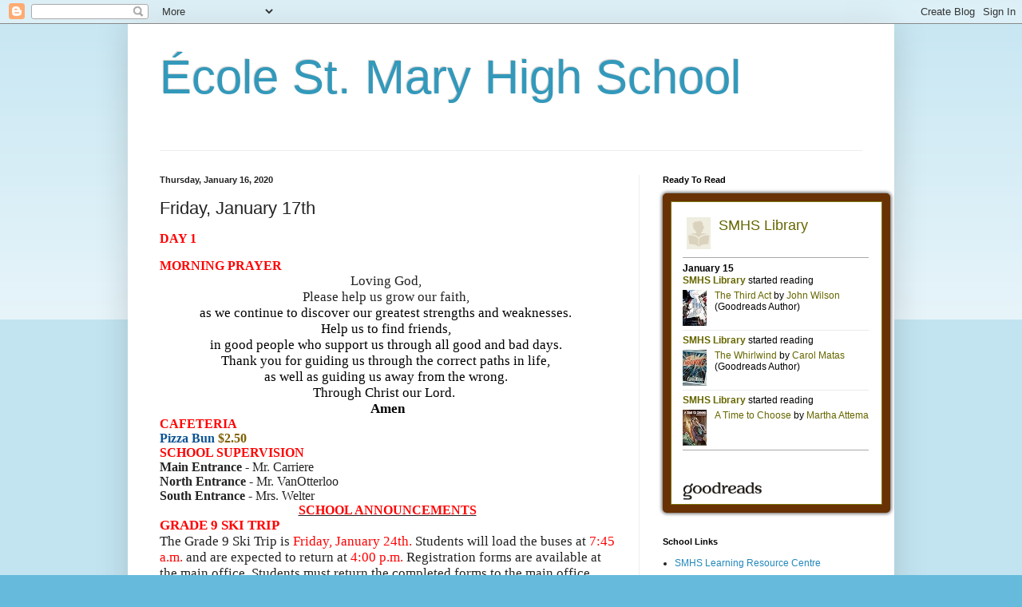

--- FILE ---
content_type: text/html; charset=UTF-8
request_url: http://www.mysmhs.ca/2020/01/friday-january-17th.html
body_size: 17161
content:
<!DOCTYPE html>
<html class='v2' dir='ltr' lang='en-GB'>
<head>
<link href='https://www.blogger.com/static/v1/widgets/335934321-css_bundle_v2.css' rel='stylesheet' type='text/css'/>
<meta content='width=1100' name='viewport'/>
<meta content='text/html; charset=UTF-8' http-equiv='Content-Type'/>
<meta content='blogger' name='generator'/>
<link href='http://www.mysmhs.ca/favicon.ico' rel='icon' type='image/x-icon'/>
<link href='http://www.mysmhs.ca/2020/01/friday-january-17th.html' rel='canonical'/>
<link rel="alternate" type="application/atom+xml" title="École St. Mary High School - Atom" href="http://www.mysmhs.ca/feeds/posts/default" />
<link rel="alternate" type="application/rss+xml" title="École St. Mary High School - RSS" href="http://www.mysmhs.ca/feeds/posts/default?alt=rss" />
<link rel="service.post" type="application/atom+xml" title="École St. Mary High School - Atom" href="https://www.blogger.com/feeds/4553151603133596999/posts/default" />

<link rel="alternate" type="application/atom+xml" title="École St. Mary High School - Atom" href="http://www.mysmhs.ca/feeds/8702386208906112659/comments/default" />
<!--Can't find substitution for tag [blog.ieCssRetrofitLinks]-->
<meta content='http://www.mysmhs.ca/2020/01/friday-january-17th.html' property='og:url'/>
<meta content='Friday, January 17th' property='og:title'/>
<meta content=' D AY 1     MORNING PRAYER    Loving God,    Please help us grow our faith,    as we continue to discover our greatest strengths and weaknes...' property='og:description'/>
<title>École St. Mary High School: Friday, January 17th</title>
<style id='page-skin-1' type='text/css'><!--
/*
-----------------------------------------------
Blogger Template Style
Name:     Simple
Designer: Blogger
URL:      www.blogger.com
----------------------------------------------- */
/* Content
----------------------------------------------- */
body {
font: normal normal 12px Arial, Tahoma, Helvetica, FreeSans, sans-serif;
color: #222222;
background: #66bbdd none repeat scroll top left;
padding: 0 40px 40px 40px;
}
html body .region-inner {
min-width: 0;
max-width: 100%;
width: auto;
}
h2 {
font-size: 22px;
}
a:link {
text-decoration:none;
color: #2288bb;
}
a:visited {
text-decoration:none;
color: #888888;
}
a:hover {
text-decoration:underline;
color: #33aaff;
}
.body-fauxcolumn-outer .fauxcolumn-inner {
background: transparent url(https://resources.blogblog.com/blogblog/data/1kt/simple/body_gradient_tile_light.png) repeat scroll top left;
_background-image: none;
}
.body-fauxcolumn-outer .cap-top {
position: absolute;
z-index: 1;
height: 400px;
width: 100%;
}
.body-fauxcolumn-outer .cap-top .cap-left {
width: 100%;
background: transparent url(https://resources.blogblog.com/blogblog/data/1kt/simple/gradients_light.png) repeat-x scroll top left;
_background-image: none;
}
.content-outer {
-moz-box-shadow: 0 0 40px rgba(0, 0, 0, .15);
-webkit-box-shadow: 0 0 5px rgba(0, 0, 0, .15);
-goog-ms-box-shadow: 0 0 10px #333333;
box-shadow: 0 0 40px rgba(0, 0, 0, .15);
margin-bottom: 1px;
}
.content-inner {
padding: 10px 10px;
}
.content-inner {
background-color: #ffffff;
}
/* Header
----------------------------------------------- */
.header-outer {
background: transparent none repeat-x scroll 0 -400px;
_background-image: none;
}
.Header h1 {
font: normal normal 60px Arial, Tahoma, Helvetica, FreeSans, sans-serif;
color: #3399bb;
text-shadow: -1px -1px 1px rgba(0, 0, 0, .2);
}
.Header h1 a {
color: #3399bb;
}
.Header .description {
font-size: 140%;
color: #777777;
}
.header-inner .Header .titlewrapper {
padding: 22px 30px;
}
.header-inner .Header .descriptionwrapper {
padding: 0 30px;
}
/* Tabs
----------------------------------------------- */
.tabs-inner .section:first-child {
border-top: 1px solid #eeeeee;
}
.tabs-inner .section:first-child ul {
margin-top: -1px;
border-top: 1px solid #eeeeee;
border-left: 0 solid #eeeeee;
border-right: 0 solid #eeeeee;
}
.tabs-inner .widget ul {
background: #f5f5f5 url(https://resources.blogblog.com/blogblog/data/1kt/simple/gradients_light.png) repeat-x scroll 0 -800px;
_background-image: none;
border-bottom: 1px solid #eeeeee;
margin-top: 0;
margin-left: -30px;
margin-right: -30px;
}
.tabs-inner .widget li a {
display: inline-block;
padding: .6em 1em;
font: normal normal 14px Arial, Tahoma, Helvetica, FreeSans, sans-serif;
color: #999999;
border-left: 1px solid #ffffff;
border-right: 1px solid #eeeeee;
}
.tabs-inner .widget li:first-child a {
border-left: none;
}
.tabs-inner .widget li.selected a, .tabs-inner .widget li a:hover {
color: #000000;
background-color: #eeeeee;
text-decoration: none;
}
/* Columns
----------------------------------------------- */
.main-outer {
border-top: 0 solid #eeeeee;
}
.fauxcolumn-left-outer .fauxcolumn-inner {
border-right: 1px solid #eeeeee;
}
.fauxcolumn-right-outer .fauxcolumn-inner {
border-left: 1px solid #eeeeee;
}
/* Headings
----------------------------------------------- */
div.widget > h2,
div.widget h2.title {
margin: 0 0 1em 0;
font: normal bold 11px Arial, Tahoma, Helvetica, FreeSans, sans-serif;
color: #000000;
}
/* Widgets
----------------------------------------------- */
.widget .zippy {
color: #999999;
text-shadow: 2px 2px 1px rgba(0, 0, 0, .1);
}
.widget .popular-posts ul {
list-style: none;
}
/* Posts
----------------------------------------------- */
h2.date-header {
font: normal bold 11px Arial, Tahoma, Helvetica, FreeSans, sans-serif;
}
.date-header span {
background-color: transparent;
color: #222222;
padding: inherit;
letter-spacing: inherit;
margin: inherit;
}
.main-inner {
padding-top: 30px;
padding-bottom: 30px;
}
.main-inner .column-center-inner {
padding: 0 15px;
}
.main-inner .column-center-inner .section {
margin: 0 15px;
}
.post {
margin: 0 0 25px 0;
}
h3.post-title, .comments h4 {
font: normal normal 22px Arial, Tahoma, Helvetica, FreeSans, sans-serif;
margin: .75em 0 0;
}
.post-body {
font-size: 110%;
line-height: 1.4;
position: relative;
}
.post-body img, .post-body .tr-caption-container, .Profile img, .Image img,
.BlogList .item-thumbnail img {
padding: 2px;
background: #ffffff;
border: 1px solid #eeeeee;
-moz-box-shadow: 1px 1px 5px rgba(0, 0, 0, .1);
-webkit-box-shadow: 1px 1px 5px rgba(0, 0, 0, .1);
box-shadow: 1px 1px 5px rgba(0, 0, 0, .1);
}
.post-body img, .post-body .tr-caption-container {
padding: 5px;
}
.post-body .tr-caption-container {
color: #222222;
}
.post-body .tr-caption-container img {
padding: 0;
background: transparent;
border: none;
-moz-box-shadow: 0 0 0 rgba(0, 0, 0, .1);
-webkit-box-shadow: 0 0 0 rgba(0, 0, 0, .1);
box-shadow: 0 0 0 rgba(0, 0, 0, .1);
}
.post-header {
margin: 0 0 1.5em;
line-height: 1.6;
font-size: 90%;
}
.post-footer {
margin: 20px -2px 0;
padding: 5px 10px;
color: #666666;
background-color: #f9f9f9;
border-bottom: 1px solid #eeeeee;
line-height: 1.6;
font-size: 90%;
}
#comments .comment-author {
padding-top: 1.5em;
border-top: 1px solid #eeeeee;
background-position: 0 1.5em;
}
#comments .comment-author:first-child {
padding-top: 0;
border-top: none;
}
.avatar-image-container {
margin: .2em 0 0;
}
#comments .avatar-image-container img {
border: 1px solid #eeeeee;
}
/* Comments
----------------------------------------------- */
.comments .comments-content .icon.blog-author {
background-repeat: no-repeat;
background-image: url([data-uri]);
}
.comments .comments-content .loadmore a {
border-top: 1px solid #999999;
border-bottom: 1px solid #999999;
}
.comments .comment-thread.inline-thread {
background-color: #f9f9f9;
}
.comments .continue {
border-top: 2px solid #999999;
}
/* Accents
---------------------------------------------- */
.section-columns td.columns-cell {
border-left: 1px solid #eeeeee;
}
.blog-pager {
background: transparent none no-repeat scroll top center;
}
.blog-pager-older-link, .home-link,
.blog-pager-newer-link {
background-color: #ffffff;
padding: 5px;
}
.footer-outer {
border-top: 0 dashed #bbbbbb;
}
/* Mobile
----------------------------------------------- */
body.mobile  {
background-size: auto;
}
.mobile .body-fauxcolumn-outer {
background: transparent none repeat scroll top left;
}
.mobile .body-fauxcolumn-outer .cap-top {
background-size: 100% auto;
}
.mobile .content-outer {
-webkit-box-shadow: 0 0 3px rgba(0, 0, 0, .15);
box-shadow: 0 0 3px rgba(0, 0, 0, .15);
}
.mobile .tabs-inner .widget ul {
margin-left: 0;
margin-right: 0;
}
.mobile .post {
margin: 0;
}
.mobile .main-inner .column-center-inner .section {
margin: 0;
}
.mobile .date-header span {
padding: 0.1em 10px;
margin: 0 -10px;
}
.mobile h3.post-title {
margin: 0;
}
.mobile .blog-pager {
background: transparent none no-repeat scroll top center;
}
.mobile .footer-outer {
border-top: none;
}
.mobile .main-inner, .mobile .footer-inner {
background-color: #ffffff;
}
.mobile-index-contents {
color: #222222;
}
.mobile-link-button {
background-color: #2288bb;
}
.mobile-link-button a:link, .mobile-link-button a:visited {
color: #ffffff;
}
.mobile .tabs-inner .section:first-child {
border-top: none;
}
.mobile .tabs-inner .PageList .widget-content {
background-color: #eeeeee;
color: #000000;
border-top: 1px solid #eeeeee;
border-bottom: 1px solid #eeeeee;
}
.mobile .tabs-inner .PageList .widget-content .pagelist-arrow {
border-left: 1px solid #eeeeee;
}

--></style>
<style id='template-skin-1' type='text/css'><!--
body {
min-width: 960px;
}
.content-outer, .content-fauxcolumn-outer, .region-inner {
min-width: 960px;
max-width: 960px;
_width: 960px;
}
.main-inner .columns {
padding-left: 0px;
padding-right: 310px;
}
.main-inner .fauxcolumn-center-outer {
left: 0px;
right: 310px;
/* IE6 does not respect left and right together */
_width: expression(this.parentNode.offsetWidth -
parseInt("0px") -
parseInt("310px") + 'px');
}
.main-inner .fauxcolumn-left-outer {
width: 0px;
}
.main-inner .fauxcolumn-right-outer {
width: 310px;
}
.main-inner .column-left-outer {
width: 0px;
right: 100%;
margin-left: -0px;
}
.main-inner .column-right-outer {
width: 310px;
margin-right: -310px;
}
#layout {
min-width: 0;
}
#layout .content-outer {
min-width: 0;
width: 800px;
}
#layout .region-inner {
min-width: 0;
width: auto;
}
body#layout div.add_widget {
padding: 8px;
}
body#layout div.add_widget a {
margin-left: 32px;
}
--></style>
<link href='https://www.blogger.com/dyn-css/authorization.css?targetBlogID=4553151603133596999&amp;zx=065bc1b4-19d2-4d21-9c58-4a42e6397a63' media='none' onload='if(media!=&#39;all&#39;)media=&#39;all&#39;' rel='stylesheet'/><noscript><link href='https://www.blogger.com/dyn-css/authorization.css?targetBlogID=4553151603133596999&amp;zx=065bc1b4-19d2-4d21-9c58-4a42e6397a63' rel='stylesheet'/></noscript>
<meta name='google-adsense-platform-account' content='ca-host-pub-1556223355139109'/>
<meta name='google-adsense-platform-domain' content='blogspot.com'/>

</head>
<body class='loading variant-pale'>
<div class='navbar section' id='navbar' name='Navbar'><div class='widget Navbar' data-version='1' id='Navbar1'><script type="text/javascript">
    function setAttributeOnload(object, attribute, val) {
      if(window.addEventListener) {
        window.addEventListener('load',
          function(){ object[attribute] = val; }, false);
      } else {
        window.attachEvent('onload', function(){ object[attribute] = val; });
      }
    }
  </script>
<div id="navbar-iframe-container"></div>
<script type="text/javascript" src="https://apis.google.com/js/platform.js"></script>
<script type="text/javascript">
      gapi.load("gapi.iframes:gapi.iframes.style.bubble", function() {
        if (gapi.iframes && gapi.iframes.getContext) {
          gapi.iframes.getContext().openChild({
              url: 'https://www.blogger.com/navbar/4553151603133596999?po\x3d8702386208906112659\x26origin\x3dhttp://www.mysmhs.ca',
              where: document.getElementById("navbar-iframe-container"),
              id: "navbar-iframe"
          });
        }
      });
    </script><script type="text/javascript">
(function() {
var script = document.createElement('script');
script.type = 'text/javascript';
script.src = '//pagead2.googlesyndication.com/pagead/js/google_top_exp.js';
var head = document.getElementsByTagName('head')[0];
if (head) {
head.appendChild(script);
}})();
</script>
</div></div>
<div class='body-fauxcolumns'>
<div class='fauxcolumn-outer body-fauxcolumn-outer'>
<div class='cap-top'>
<div class='cap-left'></div>
<div class='cap-right'></div>
</div>
<div class='fauxborder-left'>
<div class='fauxborder-right'></div>
<div class='fauxcolumn-inner'>
</div>
</div>
<div class='cap-bottom'>
<div class='cap-left'></div>
<div class='cap-right'></div>
</div>
</div>
</div>
<div class='content'>
<div class='content-fauxcolumns'>
<div class='fauxcolumn-outer content-fauxcolumn-outer'>
<div class='cap-top'>
<div class='cap-left'></div>
<div class='cap-right'></div>
</div>
<div class='fauxborder-left'>
<div class='fauxborder-right'></div>
<div class='fauxcolumn-inner'>
</div>
</div>
<div class='cap-bottom'>
<div class='cap-left'></div>
<div class='cap-right'></div>
</div>
</div>
</div>
<div class='content-outer'>
<div class='content-cap-top cap-top'>
<div class='cap-left'></div>
<div class='cap-right'></div>
</div>
<div class='fauxborder-left content-fauxborder-left'>
<div class='fauxborder-right content-fauxborder-right'></div>
<div class='content-inner'>
<header>
<div class='header-outer'>
<div class='header-cap-top cap-top'>
<div class='cap-left'></div>
<div class='cap-right'></div>
</div>
<div class='fauxborder-left header-fauxborder-left'>
<div class='fauxborder-right header-fauxborder-right'></div>
<div class='region-inner header-inner'>
<div class='header section' id='header' name='Header'><div class='widget Header' data-version='1' id='Header1'>
<div id='header-inner'>
<div class='titlewrapper'>
<h1 class='title'>
<a href='http://www.mysmhs.ca/'>
École St. Mary High School
</a>
</h1>
</div>
<div class='descriptionwrapper'>
<p class='description'><span>
</span></p>
</div>
</div>
</div></div>
</div>
</div>
<div class='header-cap-bottom cap-bottom'>
<div class='cap-left'></div>
<div class='cap-right'></div>
</div>
</div>
</header>
<div class='tabs-outer'>
<div class='tabs-cap-top cap-top'>
<div class='cap-left'></div>
<div class='cap-right'></div>
</div>
<div class='fauxborder-left tabs-fauxborder-left'>
<div class='fauxborder-right tabs-fauxborder-right'></div>
<div class='region-inner tabs-inner'>
<div class='tabs no-items section' id='crosscol' name='Cross-column'></div>
<div class='tabs no-items section' id='crosscol-overflow' name='Cross-Column 2'></div>
</div>
</div>
<div class='tabs-cap-bottom cap-bottom'>
<div class='cap-left'></div>
<div class='cap-right'></div>
</div>
</div>
<div class='main-outer'>
<div class='main-cap-top cap-top'>
<div class='cap-left'></div>
<div class='cap-right'></div>
</div>
<div class='fauxborder-left main-fauxborder-left'>
<div class='fauxborder-right main-fauxborder-right'></div>
<div class='region-inner main-inner'>
<div class='columns fauxcolumns'>
<div class='fauxcolumn-outer fauxcolumn-center-outer'>
<div class='cap-top'>
<div class='cap-left'></div>
<div class='cap-right'></div>
</div>
<div class='fauxborder-left'>
<div class='fauxborder-right'></div>
<div class='fauxcolumn-inner'>
</div>
</div>
<div class='cap-bottom'>
<div class='cap-left'></div>
<div class='cap-right'></div>
</div>
</div>
<div class='fauxcolumn-outer fauxcolumn-left-outer'>
<div class='cap-top'>
<div class='cap-left'></div>
<div class='cap-right'></div>
</div>
<div class='fauxborder-left'>
<div class='fauxborder-right'></div>
<div class='fauxcolumn-inner'>
</div>
</div>
<div class='cap-bottom'>
<div class='cap-left'></div>
<div class='cap-right'></div>
</div>
</div>
<div class='fauxcolumn-outer fauxcolumn-right-outer'>
<div class='cap-top'>
<div class='cap-left'></div>
<div class='cap-right'></div>
</div>
<div class='fauxborder-left'>
<div class='fauxborder-right'></div>
<div class='fauxcolumn-inner'>
</div>
</div>
<div class='cap-bottom'>
<div class='cap-left'></div>
<div class='cap-right'></div>
</div>
</div>
<!-- corrects IE6 width calculation -->
<div class='columns-inner'>
<div class='column-center-outer'>
<div class='column-center-inner'>
<div class='main section' id='main' name='Main'><div class='widget Blog' data-version='1' id='Blog1'>
<div class='blog-posts hfeed'>

          <div class="date-outer">
        
<h2 class='date-header'><span>Thursday, January 16, 2020</span></h2>

          <div class="date-posts">
        
<div class='post-outer'>
<div class='post hentry uncustomized-post-template' itemprop='blogPost' itemscope='itemscope' itemtype='http://schema.org/BlogPosting'>
<meta content='4553151603133596999' itemprop='blogId'/>
<meta content='8702386208906112659' itemprop='postId'/>
<a name='8702386208906112659'></a>
<h3 class='post-title entry-title' itemprop='name'>
Friday, January 17th
</h3>
<div class='post-header'>
<div class='post-header-line-1'></div>
</div>
<div class='post-body entry-content' id='post-body-8702386208906112659' itemprop='description articleBody'>
<div class="MsoNormal" style="line-height: normal; margin-bottom: 0in;">
<b><span style="font-family: &quot;times&quot; , &quot;times new roman&quot; , serif;"><span style="color: red; font-size: 12pt;">D</span><span style="color: red; font-size: 12pt;"><span style="font-family: &quot;times&quot; , &quot;times new roman&quot; , serif;">AY 1</span></span></span></b></div>
<div class="MsoNormal" style="line-height: normal; margin-bottom: 0in;">
<span style="font-family: &quot;times&quot; , &quot;times new roman&quot; , serif;"><br /></span></div>
<div class="MsoNormal" style="line-height: normal; margin-bottom: 0in;">
<span style="font-family: &quot;times&quot; , &quot;times new roman&quot; , serif;"><b><span style="color: red; font-size: 12pt;">MORNING PRAYER</span></b></span><br />
<div style="text-align: center;">
<div class="MsoNormal" style="line-height: normal; margin-bottom: .0001pt; margin-bottom: 0in;">
<span class="normaltextrun"><span lang="EN-CA" style="background: white; font-family: &quot;times new roman&quot; , serif; font-size: 13pt;">Loving God,</span></span><span data-contrast="auto" style="-webkit-tap-highlight-color: transparent; -webkit-user-drag: none; font-kerning: none; font-variant-ligatures: none !important; user-select: text;" xml:lang="EN-CA"><span style="-webkit-tap-highlight-color: transparent; -webkit-user-drag: none; user-select: text;">&nbsp;</span></span><br />
<span style="background-color: white; font-family: &quot;times new roman&quot; , serif; font-size: 13pt;">Please help us grow our faith,&nbsp;</span></div>
<div class="MsoNormal" style="line-height: normal; margin-bottom: .0001pt; margin-bottom: 0in;">
<span class="normaltextrun"><span lang="EN-CA" style="background: white; color: black; font-family: &quot;times new roman&quot; , serif; font-size: 13.0pt;">as we continue to discover our greatest strengths and weaknesses.&nbsp;</span></span></div>
<div class="MsoNormal" style="line-height: normal; margin-bottom: .0001pt; margin-bottom: 0in;">
<span class="normaltextrun"><span lang="EN-CA" style="background: white; color: black; font-family: &quot;times new roman&quot; , serif; font-size: 13.0pt;">Help us to find friends,&nbsp;</span></span></div>
<div class="MsoNormal" style="line-height: normal; margin-bottom: .0001pt; margin-bottom: 0in;">
<span class="normaltextrun"><span lang="EN-CA" style="background: white; color: black; font-family: &quot;times new roman&quot; , serif; font-size: 13.0pt;">in good people who support us through all good and bad days.&nbsp;</span></span></div>
<div class="MsoNormal" style="line-height: normal; margin-bottom: .0001pt; margin-bottom: 0in;">
<span class="normaltextrun"><span lang="EN-CA" style="background: white; color: black; font-family: &quot;times new roman&quot; , serif; font-size: 13.0pt;">Thank you for guiding us through the correct paths in life,&nbsp;</span></span></div>
<div class="MsoNormal" style="line-height: normal; margin-bottom: .0001pt; margin-bottom: 0in;">
<span class="normaltextrun"><span lang="EN-CA" style="background: white; color: black; font-family: &quot;times new roman&quot; , serif; font-size: 13.0pt;">as well as guiding us away from the wrong.&nbsp;</span></span></div>
<div class="MsoNormal" style="line-height: normal; margin-bottom: .0001pt; margin-bottom: 0in;">
<span class="normaltextrun"><span lang="EN-CA" style="background: white; color: black; font-family: &quot;times new roman&quot; , serif; font-size: 13.0pt;">Through Christ our Lord.&nbsp;&nbsp;</span></span></div>
<div class="MsoNormal" style="line-height: normal; margin-bottom: .0001pt; margin-bottom: 0in;">
<span class="normaltextrun"><span lang="EN-CA" style="background: white; color: black; font-family: &quot;times new roman&quot; , serif; font-size: 13.0pt;"><b>Amen</b></span></span></div>
</div>
</div>
<div class="MsoNormal" style="background-attachment: initial; background-clip: initial; background-image: initial; background-origin: initial; background-position: initial; background-repeat: initial; background-size: initial; line-height: normal; margin-bottom: 0in;">
<div style="background-attachment: initial; background-clip: initial; background-image: initial; background-origin: initial; background-position: initial; background-repeat: initial; background-size: initial; margin: 0in 0in 0.0001pt;">
<div style="margin: 0in 0in 0.0001pt;">
<div class="MsoNormal" style="background-color: white; line-height: normal; margin-bottom: 0in;">
<b style="font-family: times, &quot;times new roman&quot;, serif;"><span style="color: #0b5394; font-size: 12pt;"><b style="color: black; font-size: medium;"><span style="color: red; font-family: &quot;times&quot; , &quot;times new roman&quot; , serif; font-size: 12pt;">CAFETERIA&nbsp;</span></b></span></b><br />
<b style="font-family: times, &quot;times new roman&quot;, serif;"><span style="color: #0b5394; font-size: 12pt;">Pizza Bun</span></b><b style="font-family: times, &quot;times new roman&quot;, serif;"><span style="color: #0b5394; font-size: 12pt;">&nbsp;</span></b><b style="font-family: times, &quot;times new roman&quot;, serif;"><span style="color: #7f6000; font-size: 12pt;">$2.50</span></b></div>
<div class="MsoNormal" style="background-color: white; line-height: normal; margin-bottom: 0in;">
<span style="font-family: &quot;times&quot; , &quot;times new roman&quot; , serif;"><b><span style="color: red; font-size: 12pt;">SCHOOL SUPERVISION</span></b><span style="font-size: 12pt;"><o:p></o:p></span></span></div>
<div class="MsoNormal" style="background-color: white; line-height: normal; margin-bottom: 0in;">
<span style="font-family: &quot;times&quot; , &quot;times new roman&quot; , serif;"><b><span style="font-size: 12pt;">Main Entrance</span></b><span style="font-size: 12pt;">&nbsp;- Mr. Carriere</span><span style="color: #333333; font-size: 12pt;"><br /></span><b><span style="font-size: 12pt;">North Entrance</span></b><span style="font-size: 12pt;">&nbsp;- Mr. VanOtterloo</span><span style="color: #333333; font-size: 12pt;"><br /></span><b><span style="font-size: 12pt;">South Entrance</span></b><span style="font-size: 12pt;">&nbsp;- Mrs. Welter</span></span></div>
<div align="center" class="MsoNormal" style="background-color: white; line-height: normal; margin-bottom: 0in; text-align: center;">
<span style="font-family: &quot;times&quot; , &quot;times new roman&quot; , serif;"><b><u><span style="color: red; font-size: 12pt;">SCHOOL ANNOUNCEMENTS</span></u></b></span></div>
<div class="MsoNormal" style="background-attachment: initial; background-clip: initial; background-image: initial; background-origin: initial; background-position: initial; background-repeat: initial; background-size: initial; line-height: normal; margin-bottom: 0in;">
<div style="background-attachment: initial; background-clip: initial; background-image: initial; background-origin: initial; background-position: initial; background-repeat: initial; background-size: initial; margin: 0in 0in 0.0001pt;">
<div class="MsoNormal" style="background-attachment: initial; background-clip: initial; background-image: initial; background-origin: initial; background-position: initial; background-repeat: initial; background-size: initial; line-height: normal; margin-bottom: 0.0001pt; vertical-align: baseline;">
<div class="MsoNormal" style="background-attachment: initial; background-clip: initial; background-image: initial; background-origin: initial; background-position: initial; background-repeat: initial; background-size: initial; line-height: normal; margin-bottom: 0.0001pt; vertical-align: baseline;">
<div style="margin: 0in; vertical-align: baseline;">
<div class="MsoNormal" style="line-height: normal; margin-bottom: 0in;">
<div class="MsoNormal" style="line-height: normal; margin-bottom: 0in;">
<div class="MsoNormal" style="background-attachment: initial; background-clip: initial; background-image: initial; background-origin: initial; background-position: initial; background-repeat: initial; background-size: initial; line-height: normal; margin-bottom: 0.0001pt; vertical-align: baseline;">
<div class="MsoNormal" style="background-attachment: initial; background-clip: initial; background-image: initial; background-origin: initial; background-position: initial; background-repeat: initial; background-size: initial; line-height: normal; margin-bottom: 0.0001pt; vertical-align: baseline;">
<div style="margin: 0in; vertical-align: baseline;">
<div class="MsoNormal" style="background-attachment: initial; background-clip: initial; background-image: initial; background-origin: initial; background-position: initial; background-repeat: initial; background-size: initial; line-height: normal; margin-bottom: 0.0001pt; vertical-align: baseline;">
<div class="MsoNormal" style="background-attachment: initial; background-clip: initial; background-image: initial; background-origin: initial; background-position: initial; background-repeat: initial; background-size: initial; line-height: normal; margin-bottom: 0.0001pt; vertical-align: baseline;">
<div style="margin: 0in; vertical-align: baseline;">
<div class="MsoNormal" style="background-attachment: initial; background-clip: initial; background-image: initial; background-origin: initial; background-position: initial; background-repeat: initial; background-size: initial; line-height: normal; margin-bottom: 0.0001pt; vertical-align: baseline;">
<div class="MsoNormal" style="line-height: normal; margin-bottom: 0in;">
<div style="margin: 0in 0in 0.0001pt; vertical-align: baseline;">
<div class="MsoNormal" style="background-attachment: initial; background-clip: initial; background-image: initial; background-origin: initial; background-position: initial; background-repeat: initial; background-size: initial; line-height: normal; margin-bottom: 0.0001pt; vertical-align: baseline;">
<div class="MsoNormal" style="background-attachment: initial; background-clip: initial; background-image: initial; background-origin: initial; background-position: initial; background-repeat: initial; background-size: initial; line-height: normal; margin-bottom: 0.0001pt; vertical-align: baseline;">
<div class="MsoNormal" style="line-height: normal; margin-bottom: 0in;">
<div class="MsoNormal" style="background-attachment: initial; background-clip: initial; background-image: initial; background-origin: initial; background-position: initial; background-repeat: initial; background-size: initial; line-height: normal; margin-bottom: 0.0001pt; vertical-align: baseline;">
<div style="background-attachment: initial; background-clip: initial; background-image: initial; background-origin: initial; background-position: initial; background-repeat: initial; background-size: initial; margin: 0in 0in 0.0001pt;">
<div style="background-attachment: initial; background-clip: initial; background-image: initial; background-origin: initial; background-position: initial; background-repeat: initial; background-size: initial; margin: 0in 0in 0.0001pt;">
<div class="MsoNormal" style="background-attachment: initial; background-clip: initial; background-image: initial; background-origin: initial; background-position: initial; background-repeat: initial; background-size: initial; line-height: normal; margin-bottom: 0.0001pt; vertical-align: baseline;">
<div class="MsoNormal" style="background-attachment: initial; background-clip: initial; background-image: initial; background-origin: initial; background-position: initial; background-repeat: initial; background-size: initial; line-height: normal; margin-bottom: 0.0001pt; vertical-align: baseline;">
<div class="MsoNormal" style="background-attachment: initial; background-clip: initial; background-image: initial; background-origin: initial; background-position: initial; background-repeat: initial; background-size: initial; line-height: normal; margin-bottom: 0.0001pt; vertical-align: baseline;">
<div class="MsoNormal" style="background-attachment: initial; background-clip: initial; background-image: initial; background-origin: initial; background-position: initial; background-repeat: initial; background-size: initial; line-height: normal; margin-bottom: 0.0001pt; vertical-align: baseline;">
<div style="background-attachment: initial; background-clip: initial; background-image: initial; background-origin: initial; background-position: initial; background-repeat: initial; background-size: initial; margin: 0in 0in 0.0001pt;">
<div style="background-attachment: initial; background-clip: initial; background-image: initial; background-origin: initial; background-position: initial; background-repeat: initial; background-size: initial; margin: 0in 0in 0.0001pt;">
<div class="MsoNormal" style="line-height: normal; margin-bottom: 0.0001pt; vertical-align: baseline;">
<div class="MsoNormal" style="line-height: normal; margin-bottom: 0in;">
<div class="MsoNormal" style="line-height: normal; margin-bottom: 0in;">
<div class="MsoNormal" style="line-height: normal; margin-bottom: 0in;">
<div class="MsoNormal" style="line-height: normal; margin-bottom: 0in;">
<div style="background-color: white; margin: 0in 0in 0.0001pt;">
<div style="background-color: white;">
<div style="font-size: medium;">
<div style="font-size: medium;">
<div style="background-color: white;">
<div class="MsoNormal" style="line-height: normal; margin-bottom: 0in;">
<div class="MsoNormal" style="line-height: normal; margin-bottom: 0in;">
<div class="MsoNormal" style="background-attachment: initial; background-clip: initial; background-image: initial; background-origin: initial; background-position: initial; background-repeat: initial; background-size: initial; line-height: normal; margin-bottom: 0.0001pt; vertical-align: baseline;">
<b style="color: red; font-family: &quot;times new roman&quot;, serif; font-size: 13pt;">GRADE 9 SKI TRIP</b></div>
</div>
</div>
<div class="MsoNormal" style="line-height: normal; margin-bottom: 0in;">
<span style="font-family: &quot;times new roman&quot; , serif; font-size: 13pt;">The Grade 9 Ski Trip is&nbsp;<span style="color: red;">Friday, January 24th.</span>&nbsp;Students will load the buses at&nbsp;<span style="color: red;">7:45 a.m.&nbsp;</span>and are expected to return at&nbsp;<span style="color: red;">4:00 p.m.</span>&nbsp;Registration forms are available at the main office. Students must return the completed forms to the main office by&nbsp;<span style="color: red;">Friday, January 17th at 3:30 p.m.</span></span></div>
</div>
</div>
</div>
</div>
</div>
<div style="background-color: white; margin: 0in 0in 0.0001pt;">
<div style="background-attachment: initial; background-clip: initial; background-image: initial; background-origin: initial; background-position: initial; background-repeat: initial; background-size: initial; margin: 0in 0in 0.0001pt;">
<div class="MsoNormal" style="background-attachment: initial; background-clip: initial; background-image: initial; background-origin: initial; background-position: initial; background-repeat: initial; background-size: initial; line-height: normal; margin-bottom: 0.0001pt; vertical-align: baseline;">
<span style="font-family: &quot;times new roman&quot; , serif; font-size: 13pt;"><b><span style="color: red;"><br /></span></b></span><span style="font-family: &quot;times new roman&quot; , serif; font-size: 13pt;"><b><span style="color: red;">MODUL UN: MARCH EVENT INFORMATION</span></b></span><br />
<span style="font-family: &quot;times new roman&quot; , serif; font-size: 13pt;">All students who want to participate in the City Model UN Assembly must see Mr. Joncas,</span><span style="font-family: &quot;times new roman&quot; , serif; font-size: 17.3333px;">&nbsp;</span><span style="font-family: &quot;times new roman&quot; , serif; font-size: 17.3333px;">as soon as possible,</span><span style="font-family: &quot;times new roman&quot; , serif; font-size: 13pt;">&nbsp;to get the resolution and their country assignments. Country assignments are on a first-come-first-serve basis. New students are always welcome. The next meeting will be held on&nbsp;<span style="color: red;">Monday, February 3rd</span>&nbsp;during lunch hour in Rm 238. The City MUN Assembly will be held at École St Mary High School on Wednesday, March 11th during the day.</span></div>
<div class="MsoNormal" style="background-attachment: initial; background-clip: initial; background-image: initial; background-origin: initial; background-position: initial; background-repeat: initial; background-size: initial; line-height: normal; margin-bottom: 0.0001pt; vertical-align: baseline;">
<span style="font-family: &quot;times new roman&quot; , serif; font-size: 13pt;"><br /></span></div>
<div class="MsoNormal" style="background-attachment: initial; background-clip: initial; background-image: initial; background-origin: initial; background-position: initial; background-repeat: initial; background-size: initial; line-height: normal; margin-bottom: 0.0001pt; vertical-align: baseline;">
<span style="font-family: &quot;times new roman&quot; , serif; font-size: 13pt;"><b><span style="color: red;">JOB OPPORTUNITY</span></b><o:p></o:p></span></div>
<div class="MsoNormal" style="background-attachment: initial; background-clip: initial; background-image: initial; background-origin: initial; background-position: initial; background-repeat: initial; background-size: initial; line-height: normal; margin-bottom: 0.0001pt; vertical-align: baseline;">
</div>
<div class="MsoNormal" style="background-attachment: initial; background-clip: initial; background-image: initial; background-origin: initial; background-position: initial; background-repeat: initial; background-size: initial; line-height: normal; margin-bottom: 0.0001pt; vertical-align: baseline;">
<span style="font-family: &quot;times new roman&quot; , serif; font-size: 13pt;">Amy's on Second Restaurant is looking for a student to fill a bus person position. Tasks are to assist waiters by cleaning plates, pouring water, serving dessert, etc. The selected candidate for this job would work 3 evenings per week: Fridays and Saturdays plus another evening to be determined. The selected candidate would start as soon as possible.&nbsp; If you are interested, please contact Amy Hadley at the restaurant 763-1515.<o:p></o:p></span></div>
<div class="MsoNormal" style="background-attachment: initial; background-clip: initial; background-image: initial; background-origin: initial; background-position: initial; background-repeat: initial; background-size: initial; line-height: normal; margin-bottom: 0.0001pt; vertical-align: baseline;">
<span style="font-family: &quot;times new roman&quot; , serif; font-size: 13pt;"><br /></span></div>
</div>
</div>
<div class="MsoNormal" style="background-color: white; line-height: normal; margin-bottom: 0.0001pt;">
<span style="font-family: &quot;times&quot; , &quot;times new roman&quot; , serif;"><b><span style="border: 1pt none; font-size: 13pt; padding: 0in;"><span style="color: red;">U of S&nbsp;RESIDENCE APPLICATIONS NOW OPEN</span></span></b><b><span style="color: #202020; font-size: 13pt;"><o:p></o:p></span></b></span></div>
<div style="background-color: white; margin: 0in 0in 0.0001pt;">
</div>
<div class="MsoNormal" style="background-color: white; line-height: normal; margin-bottom: 0.0001pt;">
<span style="font-family: &quot;times&quot; , &quot;times new roman&quot; , serif;"><span style="border: 1pt none; color: #202020; font-size: 13pt; padding: 0in;">Applications to live in the</span><span style="font-size: 13pt;"><a href="https://usask.us7.list-manage.com/track/click?u=3441dd83e2d1ccfa75de076e6&amp;id=2074e8f878&amp;e=990a18ab0d" target="_blank" title="https://usask.us7.list-manage.com/track/click?u=3441dd83e2d1ccfa75de076e6&amp;amp;id=2074e8f878&amp;amp;e=990a18ab0d
Ctrl+Click or tap to follow the link"><b><span style="border: 1pt none windowtext; color: windowtext; padding: 0in;">&nbsp;</span></b><b><span style="border: 1pt none; padding: 0in;">University of Saskatchewan (USask)&nbsp;Residences</span></b></a><span style="border: 1pt none; padding: 0in;">&nbsp;for Fall 2020 are now open. Students should apply to live in&nbsp;Residence&nbsp;as early as possible. Applications are considered on a first come, first served basis,&nbsp;<b>regardless of students' admission status</b>.</span><br /><span style="border: 1pt none; padding: 0in;">Students entering their first year of studies at USask will receive&nbsp;</span><a href="https://usask.us7.list-manage.com/track/click?u=3441dd83e2d1ccfa75de076e6&amp;id=2338676ad3&amp;e=990a18ab0d" target="_blank"><b><span style="border: 1pt none; padding: 0in;">guaranteed placement</span></b></a><span style="border: 1pt none; padding: 0in;">&nbsp;at Voyageur Place&nbsp;Residence&nbsp;if they apply for&nbsp;Residence&nbsp;before&nbsp;<span style="color: red;">January 31, 2020.</span></span><br /><b><span style="border: 1pt none; padding: 0in;">How to apply for&nbsp;Residence:</span></b><span style="border: 1pt none; padding: 0in;">&nbsp;</span><br /><span style="border: 1pt none; padding: 0in;">1) Log into&nbsp;</span><a href="https://usask.us7.list-manage.com/track/click?u=3441dd83e2d1ccfa75de076e6&amp;id=3563407b9f&amp;e=990a18ab0d" target="_blank"><b><span style="border: 1pt none; padding: 0in;">PAWS</span></b></a><span style="border: 1pt none; padding: 0in;">&nbsp;using your NSID and password that you receive when you apply for admission.</span><br /><span style="border: 1pt none; padding: 0in;">2) Type&nbsp;Residence&nbsp;into the PAWS search bar. The&nbsp;Residence&nbsp;PAWS channel will appear.&nbsp;</span><br /><span style="border: 1pt none; padding: 0in;">3) Create a&nbsp;Residence&nbsp;account. Once your account is complete, you will be redirected to the&nbsp;Residence&nbsp;Housing Portal to compete your application.</span><br /><span style="border: 1pt none; padding: 0in;">If you have any questions about&nbsp;Residence, please contact the&nbsp;Residence&nbsp;Services Office at&nbsp;</span><a href="mailto:residence@usask.ca?subject=Inquiry%20regarding%20USask%20Residence" target="_blank"><b><span style="border: 1pt none; padding: 0in;">residence@usask.ca</span></b></a><span style="border: 1pt none; padding: 0in;">.</span><o:p></o:p></span></span></div>
<div class="MsoNormal" style="background-color: white; line-height: normal; margin-bottom: 0.0001pt;">
<span style="font-size: 13pt;"><span style="border: 1pt none; padding: 0in;"><span style="color: red; font-family: &quot;times&quot; , &quot;times new roman&quot; , serif;"><br /></span></span></span></div>
<div style="background-color: white; margin: 0in 0in 0.0001pt;">
<span style="font-family: &quot;times&quot; , &quot;times new roman&quot; , serif;"><b><span style="border: 1pt none windowtext; font-size: 13pt; padding: 0in;"><span style="color: red;">THE TERRY FOX HUMANITARIAN AWARD</span></span></b></span><br />
<div class="MsoNormal">
<div class="MsoNormal">
<span style="font-family: &quot;times new roman&quot; , serif; font-size: 13pt; line-height: 18.5467px;">The Terry Fox Humanitarian Award ($28,000 dispersed over four years) is open to students of all abilities who are pursuing a degree or diploma at a Canadian post-secondary institution. Recipients are selected for their dedication to the humanitarian ideals of Terry Fox to improve human welfare, make a difference, and have a positive impact on community and others, their courage in overcoming obstacles (physical, financial etc.) and definite marks of distinction and persistence in the pursuit of excellence in academic, athletic, and civic life. The application deadline is&nbsp;<span style="color: red;">February 1st, 2020</span>. Additional information and application forms are available at<span style="border: 1pt none; padding: 0in;">&nbsp;</span><strong><a data-auth="NotApplicable" href="http://www.terryfoxawards.ca/" style="text-decoration-line: none;" target="_blank">www.terryfoxawards.ca</a></strong></span></div>
</div>
</div>
</div>
</div>
</div>
</div>
</div>
</div>
</div>
</div>
</div>
</div>
</div>
<div class="MsoNormal" style="background-color: white; line-height: normal; margin-bottom: 0.0001pt; vertical-align: baseline;">
<div class="MsoNormal" style="line-height: normal; margin-bottom: 0in;">
<br /></div>
</div>
<div style="background-color: white;">
<div style="background-attachment: initial; background-clip: initial; background-image: initial; background-origin: initial; background-position: initial; background-repeat: initial; background-size: initial; margin: 0in 0in 0.0001pt;">
<span style="font-family: &quot;times&quot; , &quot;times new roman&quot; , serif;"><b><span style="color: red; font-size: 13pt;">VIMY PILGRIMAGE AWARD</span></b><span style="font-size: 13pt;"><o:p></o:p></span></span></div>
<div style="background-attachment: initial; background-clip: initial; background-image: initial; background-origin: initial; background-position: initial; background-repeat: initial; background-size: initial; margin: 0in 0in 0.0001pt;">
<span style="font-family: &quot;times&quot; , &quot;times new roman&quot; , serif;"><span style="color: #333333; font-size: 13pt;">The Vimy Pilgrimage Award consists of a fully funded week-long educational program in Belgium and France to study Canada&#8217;s tremendous First World War contribution. The program, scheduled for&nbsp;</span><span style="color: red; font-size: 13pt;">April 2&#8211;10, 2020</span><span style="color: #333333; font-size: 13pt;">, is offered by&nbsp;the Vimy Foundation and features daily visits to important First World War sites including museums, cemeteries, and historic battlefields. A total of 20 students will be selected for the 2020 program. Applicants are required to submit a 500-word essay describing their volunteer work; a 500 word essay on a specific question or subject posted in the application form; a personal statement video; a resume detailing achievements, awards, and notable activities; and a reference letter from a teacher, guidance counselor or principal, service club, volunteer organization, etc. In choosing Award winners, the Award Committee will take into consideration all elements submitted for the application with special emphasis placed on the applicant&#8217;s volunteer work and service to their communities. For additional information, please go to</span><span style="font-size: 13pt;">&nbsp;</span></span><b style="color: blue; font-family: times, &quot;times new roman&quot;, serif; font-size: 13pt;"><a href="https://www.vimyfoundation.ca/programs/vimy-pilgrimage-award/">https://www.vimyfoundation.ca/programs/vimy-pilgrimage-award/</a></b></div>
</div>
</div>
</div>
<div class="MsoNormal" style="background-color: white; line-height: normal; margin-bottom: 0in;">
<br /></div>
</div>
</div>
</div>
</div>
</div>
</div>
</div>
</div>
</div>
</div>
</div>
</div>
</div>
</div>
</div>
</div>
</div>
</div>
</div>
</div>
</div>
<div style="background-attachment: initial; background-clip: initial; background-image: initial; background-origin: initial; background-position: initial; background-repeat: initial; background-size: initial; margin: 0in 0in 0.0001pt; vertical-align: baseline;">
<div class="MsoNormal" style="line-height: normal; margin-bottom: 0in;">
<div class="MsoNormal" style="background-attachment: initial; background-clip: initial; background-image: initial; background-origin: initial; background-position: initial; background-repeat: initial; background-size: initial; line-height: normal; margin-bottom: 0.0001pt; vertical-align: baseline;">
<div class="MsoNormal" style="line-height: normal; margin-bottom: 0in;">
<div class="MsoNormal" style="background-attachment: initial; background-clip: initial; background-image: initial; background-origin: initial; background-position: initial; background-repeat: initial; background-size: initial; line-height: normal; margin-bottom: 0.0001pt; vertical-align: baseline;">
<div style="margin: 0px;">
<div class="MsoNormal" style="line-height: normal; margin-bottom: 0in;">
<div style="background-color: white;">
<div class="MsoNormal" style="line-height: normal; margin-bottom: 0in;">
<div style="font-family: &quot;times new roman&quot;; font-size: 16px;">
<div class="MsoNormal" style="line-height: normal; margin-bottom: 0in;">
<b style="color: red; font-family: &quot;times new roman&quot;, serif; font-size: 12pt;">OFFICIAL LANGUAGES PROGRAMS</b></div>
</div>
</div>
</div>
<div style="font-family: &quot;times new roman&quot;; font-size: 16px;">
<div class="MsoNormal" style="line-height: normal; margin-bottom: 0in;">
<span style="background-color: white; font-family: &quot;times new roman&quot; , serif; font-size: 12pt;"><span style="color: red;"><b>Explore Youth Initiative&nbsp;</b></span>(13-15 years old),&nbsp;<span style="color: red;"><b>Explore</b></span>&nbsp;(16 years and older) and&nbsp;<b><span style="color: red;">Destination Clic</span></b>,offer youth the opportunity to travel and learn French. The deadlines to apply are&nbsp;<span style="color: red;">February 15, 2020 (Explore)&nbsp;</span>and&nbsp;<span style="color: red;">March 31, 2020 (Destination Clic)</span>.&nbsp;</span><span style="background-color: white;">Information brochures are available on the websites&nbsp;</span><span style="font-family: &quot;times new roman&quot; , serif; font-size: 12pt;"><span style="background-color: white;"><a href="https://www.myexplore.ca/en/"><b><span style="color: #3d85c6;">https://www.myexplore.ca/en/</span></b></a>&nbsp;</span><span style="background-color: white;">and&nbsp;</span><b style="background-color: white;"><span style="color: #3d85c6;"><a href="https://www.destinationclic.ca/fr/" style="background-color: white;">https://www.destinationclic.ca/fr/</a></span></b></span></div>
<div class="MsoNormal" style="background-color: white; line-height: normal; margin-bottom: 0in;">
<br /></div>
<div style="background-color: white;">
<b><span style="font-family: &quot;times new roman&quot; , serif; font-size: 12pt;"><span style="color: red;">U of S APPLICATIONS FOR 2020-2021</span></span></b></div>
</div>
<div class="MsoNormal" style="background-color: white; font-size: 16px; line-height: normal; margin-bottom: 0in;">
<div style="font-family: &quot;times new roman&quot;;">
<span style="color: #202020; font-family: &quot;times new roman&quot; , serif; font-size: 12pt;">Applications for the 2020-21&nbsp;academic year are now open!&nbsp;Visit the&nbsp;</span><a href="https://usask.us7.list-manage.com/track/click?u=3441dd83e2d1ccfa75de076e6&amp;id=7bdb8c6051&amp;e=990a18ab0d" style="font-family: &quot;times new roman&quot;, serif; font-size: 12pt;" target="_blank"><b><span style="border: 1pt none; color: #769500; padding: 0in;">admissions website</span></b></a><span style="color: #202020; font-family: &quot;times new roman&quot; , serif; font-size: 12pt;">&nbsp;to explore the academic programs that USask offers in more than 150 areas of study. Review the step-by-step instructions on&nbsp;</span><a href="https://usask.us7.list-manage.com/track/click?u=3441dd83e2d1ccfa75de076e6&amp;id=20b82df5b7&amp;e=990a18ab0d" style="font-family: &quot;times new roman&quot;, serif; font-size: 12pt;" target="_blank"><b><span style="border: 1pt none; color: #769500; padding: 0in;">how to apply</span></b></a><span style="color: #202020; font-family: &quot;times new roman&quot; , serif; font-size: 12pt;">&nbsp;and direct any questions to the Prospective Student Services Office at&nbsp;</span><a href="mailto:admissions@usask.ca" style="color: #202020; font-family: &quot;times new roman&quot;, serif; font-size: 12pt;" target="_blank"><b><span style="border: 1pt none; color: #769500; padding: 0in;">admissions@usask.ca</span></b></a><span style="color: #202020; font-family: &quot;times new roman&quot; , serif; font-size: 12pt;">&nbsp;or&nbsp;(306) 966-5788.</span></div>
</div>
<div class="MsoNormal" style="background-color: white; font-family: &quot;times new roman&quot;; font-size: 16px; line-height: normal; margin-bottom: 0.0001pt;">
<br /></div>
<div class="MsoNormal" style="background-color: white; font-family: &quot;times new roman&quot;; font-size: 16px; line-height: normal; margin-bottom: 0.0001pt;">
<b><span style="font-family: &quot;times new roman&quot; , serif; font-size: 12pt;"><span style="color: red;">U of S SCHOLARSHIPS &amp; AWARDS</span><o:p></o:p></span></b></div>
<div class="MsoNormal" style="background-color: white; font-family: &quot;times new roman&quot;; font-size: 16px; line-height: normal; margin-bottom: 0.0001pt;">
<span style="font-family: &quot;times new roman&quot; , serif; font-size: 12pt;">Students entering the U of S are eligible for numerous scholarships and awards. Students can see Mrs. Rapin in Student Services if they have any questions.&nbsp;<o:p></o:p></span></div>
<div class="MsoNormal" style="background-color: white; font-family: &quot;times new roman&quot;; font-size: 16px; line-height: normal; margin-bottom: 0.0001pt;">
<b><span style="font-family: &quot;times new roman&quot; , serif; font-size: 12pt;">1)&nbsp;&nbsp;&nbsp;</span></b><b><span style="color: red; font-family: &quot;times new roman&quot; , serif; font-size: 12pt;">&nbsp;&nbsp;Guaranteed Entrance Scholarships</span></b><b><span style="font-family: &quot;times new roman&quot; , serif; font-size: 12pt;">&nbsp;&#8211;&nbsp;</span></b><span style="font-family: &quot;times new roman&quot; , serif; font-size: 12pt;">Students will be considered for a Guaranteed Entrance Scholarship when they apply for admissions. These scholarships recognize academic achievements and are awarded based on the calculated admission average.</span></div>
<div class="MsoNormal" style="background-color: white; font-family: &quot;times new roman&quot;; font-size: 16px; line-height: normal; margin-bottom: 0.0001pt;">
</div>
<div class="MsoNormal" style="background-color: white; font-family: &quot;times new roman&quot;; font-size: 16px; line-height: normal; margin-bottom: 0.0001pt;">
<b><span style="font-family: &quot;times new roman&quot; , serif; font-size: 12pt;">2)&nbsp;&nbsp;&nbsp;&nbsp;&nbsp;</span></b><b><span style="color: red; font-family: &quot;times new roman&quot; , serif; font-size: 12pt;">Competitive Entrance Awards</span></b><b><span style="font-family: &quot;times new roman&quot; , serif; font-size: 12pt;">&nbsp;&#8211;</span></b><span style="font-family: &quot;times new roman&quot; , serif; font-size: 12pt;">&nbsp;</span><span style="color: red; font-family: &quot;times new roman&quot; , serif; font-size: 12pt;">(Apply for admissions by Feb 15 &amp; Apply for awards by March 1)</span><span style="font-family: &quot;times new roman&quot; , serif; font-size: 12pt;">&nbsp;These include numerous scholarships and bursaries that can be accessed by many students with diverse experiences. Applicants can be considered based on academic achievement, financial need&nbsp;and/or contributions to&nbsp;school and community life. All entering students are encouraged to apply.&nbsp;</span></div>
</div>
</div>
</div>
</div>
</div>
</div>
</div>
</div>
</div>
<div class="MsoNormal" style="background: white; line-height: normal; margin-bottom: 0in;">
<div style="background-attachment: initial; background-clip: initial; background-image: initial; background-origin: initial; background-position: initial; background-repeat: initial; background-size: initial; margin: 0in 0in 0.0001pt;">
<div class="MsoNormal" style="background-attachment: initial; background-clip: initial; background-image: initial; background-origin: initial; background-position: initial; background-repeat: initial; background-size: initial; line-height: normal; margin-bottom: 0.0001pt; vertical-align: baseline;">
<div class="MsoNormal" style="background-attachment: initial; background-clip: initial; background-image: initial; background-origin: initial; background-position: initial; background-repeat: initial; background-size: initial; line-height: normal; margin-bottom: 0.0001pt; vertical-align: baseline;">
<div style="margin: 0in; vertical-align: baseline;">
<div class="MsoNormal" style="line-height: normal; margin-bottom: 0in;">
<div class="MsoNormal" style="line-height: normal; margin-bottom: 0in;">
<div class="MsoNormal" style="background-attachment: initial; background-clip: initial; background-image: initial; background-origin: initial; background-position: initial; background-repeat: initial; background-size: initial; line-height: normal; margin-bottom: 0.0001pt; vertical-align: baseline;">
<div class="MsoNormal" style="background-attachment: initial; background-clip: initial; background-image: initial; background-origin: initial; background-position: initial; background-repeat: initial; background-size: initial; line-height: normal; margin-bottom: 0.0001pt; vertical-align: baseline;">
<div style="margin: 0in; vertical-align: baseline;">
<div class="MsoNormal" style="background-attachment: initial; background-clip: initial; background-image: initial; background-origin: initial; background-position: initial; background-repeat: initial; background-size: initial; line-height: normal; margin-bottom: 0.0001pt; vertical-align: baseline;">
<div class="MsoNormal" style="background-attachment: initial; background-clip: initial; background-image: initial; background-origin: initial; background-position: initial; background-repeat: initial; background-size: initial; line-height: normal; margin-bottom: 0.0001pt; vertical-align: baseline;">
<div style="margin: 0in; vertical-align: baseline;">
<div class="MsoNormal" style="background-attachment: initial; background-clip: initial; background-image: initial; background-origin: initial; background-position: initial; background-repeat: initial; background-size: initial; line-height: normal; margin-bottom: 0.0001pt; vertical-align: baseline;">
<div class="MsoNormal" style="line-height: normal; margin-bottom: 0in;">
<div style="margin: 0in 0in 0.0001pt; vertical-align: baseline;">
<div class="MsoNormal" style="background-attachment: initial; background-clip: initial; background-image: initial; background-origin: initial; background-position: initial; background-repeat: initial; background-size: initial; line-height: normal; margin-bottom: 0.0001pt; vertical-align: baseline;">
<div class="MsoNormal" style="font-size: 16px; line-height: normal; margin-bottom: 0.0001pt; vertical-align: baseline;">
<div class="MsoNormal" style="line-height: normal; margin-bottom: 0in;">
</div>
</div>
</div>
</div>
</div>
</div>
</div>
</div>
</div>
</div>
</div>
</div>
</div>
</div>
</div>
</div>
</div>
</div>
</div>
<div class="MsoNormal" style="background: white; line-height: normal; margin-bottom: 0in;">
<div class="MsoNormal" style="background-attachment: initial; background-clip: initial; background-image: initial; background-origin: initial; background-position: initial; background-repeat: initial; background-size: initial; line-height: normal; margin-bottom: 0in;">
<div class="MsoNormal" style="background-attachment: initial; background-clip: initial; background-image: initial; background-origin: initial; background-position: initial; background-repeat: initial; background-size: initial; line-height: normal; margin-bottom: 0in;">
<div class="MsoNormal" style="background-attachment: initial; background-clip: initial; background-image: initial; background-origin: initial; background-position: initial; background-repeat: initial; background-size: initial; line-height: normal; margin-bottom: 0in; vertical-align: baseline;">
<div class="MsoNormal" style="background-attachment: initial; background-clip: initial; background-image: initial; background-origin: initial; background-position: initial; background-repeat: initial; background-size: initial; line-height: normal; margin-bottom: 0.0001pt; vertical-align: baseline;">
<span style="font-size: 12pt;"><span style="font-family: &quot;times&quot; , &quot;times new roman&quot; , serif;"><span style="color: red;"><br /></span></span></span><span style="font-size: 12pt;"><span style="font-family: &quot;times&quot; , &quot;times new roman&quot; , serif;"><span style="color: red;"><b style="color: black; font-size: medium; text-align: center;"><span style="color: red; font-size: 12pt;">&nbsp; &nbsp; &nbsp; &nbsp; &nbsp; &nbsp; &nbsp; &nbsp; &nbsp; &nbsp; &nbsp; &nbsp; &nbsp; &nbsp; &nbsp; &nbsp; &nbsp; &nbsp; &nbsp; &nbsp; &nbsp; &nbsp; &nbsp; &nbsp; &nbsp; &nbsp; &nbsp;&nbsp;<u>COMMUNITY&nbsp;ANNOUNCEMENTS</u></span></b></span></span></span><br />
<div style="font-size: 16px;">
<div style="font-family: &quot;times new roman&quot;; font-size: medium; margin: 0px;">
<div class="MsoNormal" style="background-attachment: initial; background-clip: initial; background-image: initial; background-origin: initial; background-position: initial; background-repeat: initial; background-size: initial; line-height: normal; margin-bottom: 0.0001pt; vertical-align: baseline;">
<div style="font-size: 16px;">
<b style="font-family: &quot;times new roman&quot;, serif; font-size: 12pt;"><span style="color: red;">PRINCE ALBERT WRESTLING CLUB</span></b></div>
<span style="font-family: &quot;times new roman&quot; , serif; font-size: 12pt;">Practices are on&nbsp;</span><span style="color: red; font-family: &quot;times new roman&quot; , serif; font-size: 12pt;">Sunday from 3:00 p.m. - 5:00 p.m.</span><span style="font-family: &quot;times new roman&quot; , serif; font-size: 12pt;">&nbsp;as well as&nbsp;</span><span style="color: red; font-family: &quot;times new roman&quot; , serif; font-size: 12pt;">Tuesday and Wednesday from 7:00 p.m. - 9:00 p.m.</span><span style="font-family: &quot;times new roman&quot; , serif; font-size: 12pt;">&nbsp;See Ms. Richards in B27 for more information.</span></div>
</div>
</div>
<div class="MsoNormal" style="font-size: 16px; line-height: normal; margin-bottom: 0in;">
<span style="font-family: &quot;times&quot; , &quot;times new roman&quot; , serif;"><br /></span><span style="font-size: 12pt;"><b><span style="color: red; font-family: &quot;times&quot; , &quot;times new roman&quot; , serif;">CLUB BADMINTON</span></b></span><br />
<span style="font-family: &quot;times&quot; , &quot;times new roman&quot; , serif; font-size: 12pt;">Students who are interested in joining Club Badminton are encouraged to contact Mr. Van Otterloo in the Theatre for information.</span></div>
</div>
</div>
</div>
</div>
</div>
<div align="center" class="MsoNormal" style="background: white; line-height: normal; margin-bottom: 0in; text-align: center;">
<span style="font-family: &quot;times&quot; , &quot;times new roman&quot; , serif;"><b><u><span style="color: red; font-size: 12pt;">WEEKLY ANNOUNCEMENTS</span></u></b><span style="font-size: 12pt;"><o:p></o:p></span></span></div>
<div class="MsoNormal" style="background: white; line-height: normal; margin-bottom: 0in;">
<div class="MsoNormal" style="background-attachment: initial; background-clip: initial; background-image: initial; background-origin: initial; background-position: initial; background-repeat: initial; background-size: initial; line-height: normal; margin-bottom: 0in;">
<div class="MsoNormal" style="background-attachment: initial; background-clip: initial; background-image: initial; background-origin: initial; background-position: initial; background-repeat: initial; background-size: initial; line-height: normal; margin-bottom: 0in; vertical-align: baseline;">
<div class="MsoNormal" style="background-attachment: initial; background-clip: initial; background-image: initial; background-origin: initial; background-position: initial; background-repeat: initial; background-size: initial; line-height: normal; margin-bottom: 0.0001pt; vertical-align: baseline;">
<b><span style="font-size: 12pt;"><span style="font-family: &quot;times&quot; , &quot;times new roman&quot; , serif;"><span style="color: red;">ART CLUB</span><o:p></o:p></span></span></b></div>
<span style="font-family: &quot;times&quot; , &quot;times new roman&quot; , serif; font-size: 12pt;">Monday from 3:30 p.m. - 5:00 p.m.</span><span style="font-family: &quot;times&quot; , &quot;times new roman&quot; , serif; font-size: 12pt;">&nbsp;in the Art Room (B18).&nbsp;</span><span style="font-family: &quot;times&quot; , &quot;times new roman&quot; , serif;"></span><br />
<br />
<div class="MsoNormal" style="background-attachment: initial; background-clip: initial; background-image: initial; background-origin: initial; background-position: initial; background-repeat: initial; background-size: initial; font-family: &quot;times new roman&quot;; line-height: normal; margin-bottom: 0in;">
<div style="background-attachment: initial; background-clip: initial; background-image: initial; background-origin: initial; background-position: initial; background-repeat: initial; background-size: initial; margin: 0in 0in 0.0001pt;">
<div class="MsoNormal" style="background-attachment: initial; background-clip: initial; background-image: initial; background-origin: initial; background-position: initial; background-repeat: initial; background-size: initial; line-height: normal; margin-bottom: 0.0001pt; vertical-align: baseline;">
<div class="MsoNormal" style="background-attachment: initial; background-clip: initial; background-image: initial; background-origin: initial; background-position: initial; background-repeat: initial; background-size: initial; line-height: normal; margin-bottom: 0.0001pt; vertical-align: baseline;">
<div style="margin: 0in; vertical-align: baseline;">
<div class="MsoNormal" style="line-height: normal; margin-bottom: 0in;">
<div class="MsoNormal" style="line-height: normal; margin-bottom: 0in;">
<div class="MsoNormal" style="background-attachment: initial; background-clip: initial; background-image: initial; background-origin: initial; background-position: initial; background-repeat: initial; background-size: initial; line-height: normal; margin-bottom: 0.0001pt; vertical-align: baseline;">
<div class="MsoNormal" style="background-attachment: initial; background-clip: initial; background-image: initial; background-origin: initial; background-position: initial; background-repeat: initial; background-size: initial; line-height: normal; margin-bottom: 0.0001pt; vertical-align: baseline;">
<div style="margin: 0in; vertical-align: baseline;">
<div class="MsoNormal" style="background-attachment: initial; background-clip: initial; background-image: initial; background-origin: initial; background-position: initial; background-repeat: initial; background-size: initial; line-height: normal; margin-bottom: 0.0001pt; vertical-align: baseline;">
<div class="MsoNormal" style="background-attachment: initial; background-clip: initial; background-image: initial; background-origin: initial; background-position: initial; background-repeat: initial; background-size: initial; line-height: normal; margin-bottom: 0.0001pt; vertical-align: baseline;">
<div style="margin: 0in; vertical-align: baseline;">
<div class="MsoNormal" style="background-attachment: initial; background-clip: initial; background-image: initial; background-origin: initial; background-position: initial; background-repeat: initial; background-size: initial; line-height: normal; margin-bottom: 0.0001pt; vertical-align: baseline;">
<div style="margin: 0px;">
<span style="font-size: 12pt;"><span style="font-family: &quot;times&quot; , &quot;times new roman&quot; , serif;"><b><span style="color: red; font-family: &quot;times&quot; , &quot;times new roman&quot; , serif;">CHEER TEAM PRACTICE</span></b></span></span></div>
<div style="margin: 0px;">
<span style="font-family: &quot;times&quot; , &quot;times new roman&quot; , serif;"><span style="font-size: 12pt;">Monday and Thursday at 12:35 p.m.&nbsp;in the small gym</span><span style="color: black; font-size: 12pt;">.&nbsp;</span></span></div>
<div style="margin: 0px;">
<span style="font-family: &quot;times&quot; , &quot;times new roman&quot; , serif;"><span style="font-size: 12pt;"><br /></span></span></div>
</div>
</div>
</div>
</div>
</div>
</div>
</div>
</div>
</div>
</div>
</div>
</div>
</div>
</div>
<span style="font-family: &quot;times&quot; , &quot;times new roman&quot; , serif;"><b><span style="color: red; font-size: 12pt;">PEP BAND&nbsp;</span></b></span></div>
<span style="font-family: &quot;times&quot; , &quot;times new roman&quot; , serif; font-size: 12pt;">Mondays from 3:30 p.m. - 4:30 p.m.</span><span style="font-family: &quot;times&quot; , &quot;times new roman&quot; , serif; font-size: 12pt;">&nbsp;in the Band Room.&nbsp;</span><br />
<div class="MsoNormal" style="background-attachment: initial; background-clip: initial; background-image: initial; background-origin: initial; background-position: initial; background-repeat: initial; background-size: initial; line-height: normal; margin-bottom: 0in; vertical-align: baseline;">
<span style="font-family: &quot;times&quot; , &quot;times new roman&quot; , serif;"><span style="font-size: 12pt;"><br /></span></span></div>
<span style="font-size: 12pt;"><span style="font-family: &quot;times&quot; , &quot;times new roman&quot; , serif;"><b><span style="color: red; font-size: 12pt;">CHOIR&nbsp;</span></b></span></span></div>
<div class="MsoNormal" style="background-attachment: initial; background-clip: initial; background-image: initial; background-origin: initial; background-position: initial; background-repeat: initial; background-size: initial; line-height: normal; margin-bottom: 0in; vertical-align: baseline;">
<span style="font-family: &quot;times&quot; , &quot;times new roman&quot; , serif;"><span style="font-size: 12pt;">Tuesday and Thursday mornings at 8:00 a.m. and Wednesdays at 12:35 p.m.&nbsp;</span><span style="font-size: 12pt;">in the Chapel.&nbsp;<o:p></o:p></span></span></div>
<div class="MsoNormal" style="background-attachment: initial; background-clip: initial; background-image: initial; background-origin: initial; background-position: initial; background-repeat: initial; background-size: initial; line-height: normal; margin-bottom: 0in; vertical-align: baseline;">
<b style="font-family: times, &quot;times new roman&quot;, serif;"><span style="color: red; font-size: 12pt;"><br /></span></b><b style="font-family: times, &quot;times new roman&quot;, serif;"><span style="color: red; font-size: 12pt;">BOARD GAME CLUB&nbsp;&nbsp;</span></b></div>
<div class="MsoNormal" style="background-attachment: initial; background-clip: initial; background-image: initial; background-origin: initial; background-position: initial; background-repeat: initial; background-size: initial; line-height: normal; margin-bottom: 0in; vertical-align: baseline;">
<div class="MsoNormal" style="background-attachment: initial; background-clip: initial; background-image: initial; background-origin: initial; background-position: initial; background-repeat: initial; background-size: initial; line-height: normal; margin-bottom: 0in; vertical-align: baseline;">
<span style="font-family: &quot;times&quot; , &quot;times new roman&quot; , serif;"><span style="font-size: 12pt;">Tuesday and Thursday at lunch in the Lecture Theatre.</span><span style="font-size: 12pt;">.&nbsp;</span></span><br />
<span style="font-family: &quot;times&quot; , &quot;times new roman&quot; , serif;"><span style="font-size: 12pt;"><br /></span></span></div>
<span style="font-family: &quot;times&quot; , &quot;times new roman&quot; , serif;"><b><span style="color: red; font-size: 12pt;">JAZZ BAND&nbsp;</span></b></span></div>
<div class="MsoNormal" style="background-attachment: initial; background-clip: initial; background-image: initial; background-origin: initial; background-position: initial; background-repeat: initial; background-size: initial; line-height: normal; margin-bottom: 0in; vertical-align: baseline;">
<span style="font-family: &quot;times&quot; , &quot;times new roman&quot; , serif;"><span style="font-size: 12pt;">Wednesdays from 3:30 p.m. - 4:30 p.m.</span><span style="font-size: 12pt;">&nbsp;in the Band Room</span></span><br />
<span style="font-family: &quot;times&quot; , &quot;times new roman&quot; , serif;"><span style="font-size: 12pt;"><br /></span></span></div>
</div>
<div class="MsoNormal" style="background: white; line-height: normal; margin-bottom: 0in;">
<div class="MsoNormal" style="background-attachment: initial; background-clip: initial; background-image: initial; background-origin: initial; background-position: initial; background-repeat: initial; background-size: initial; line-height: normal; margin-bottom: 0in;">
<div class="MsoNormal" style="background-attachment: initial; background-clip: initial; background-image: initial; background-origin: initial; background-position: initial; background-repeat: initial; background-size: initial; line-height: normal; margin-bottom: 0in;">
<div class="MsoNormal" style="background-attachment: initial; background-clip: initial; background-image: initial; background-origin: initial; background-position: initial; background-repeat: initial; background-size: initial; line-height: normal; margin-bottom: 0in; vertical-align: baseline;">
<div class="MsoNormal" style="background-attachment: initial; background-clip: initial; background-image: initial; background-origin: initial; background-position: initial; background-repeat: initial; background-size: initial; line-height: normal; margin-bottom: 0.0001pt; vertical-align: baseline;">
</div>
</div>
</div>
</div>
</div>
<div align="center" class="MsoNormal" style="line-height: normal; margin-bottom: 0in; text-align: center;">
<span style="font-family: &quot;times&quot; , &quot;times new roman&quot; , serif;"><b><u><span style="color: red; font-size: 12pt;">SUNDAY SERVICES</span></u></b><span style="font-size: 12pt;"><o:p></o:p></span></span></div>
<div class="MsoNormal" style="line-height: normal; margin-bottom: 0in;">
<span style="font-family: &quot;times&quot; , &quot;times new roman&quot; , serif;"><span style="color: red; font-size: 12pt;">Sacred Heart Cathedral</span><span style="font-size: 12pt;"><o:p></o:p></span></span></div>
<div class="MsoNormal" style="line-height: normal; margin-bottom: 0in;">
<span style="font-size: 12pt;"><span style="font-family: &quot;times&quot; , &quot;times new roman&quot; , serif;">Sunday - 8:00 a.m.; 9:30 a.m. (French); 11:00 a.m.<o:p></o:p></span></span></div>
<div class="MsoNormal" style="line-height: normal; margin-bottom: 0in;">
<span style="font-size: 12pt;"><span style="font-family: &quot;times&quot; , &quot;times new roman&quot; , serif;">Weekdays - 12:10 p.m. (Check with the office to confirm.)<o:p></o:p></span></span></div>
<div class="MsoNormal" style="line-height: normal; margin-bottom: 0in;">
<span style="font-family: &quot;times&quot; , &quot;times new roman&quot; , serif;"><span style="color: red; font-size: 12pt;">St. Michael Church</span><span style="font-size: 12pt;"><o:p></o:p></span></span></div>
<div class="MsoNormal" style="line-height: normal; margin-bottom: 0in;">
<span style="font-size: 12pt;"><span style="font-family: &quot;times&quot; , &quot;times new roman&quot; , serif;">Sunday - 9:30 a.m.<o:p></o:p></span></span></div>
<div class="MsoNormal" style="line-height: normal; margin-bottom: 0in;">
<span style="font-family: &quot;times&quot; , &quot;times new roman&quot; , serif;"><span style="color: red; font-size: 12pt;">St. Joseph Church</span><span style="font-size: 12pt;"><o:p></o:p></span></span></div>
<div class="MsoNormal" style="line-height: normal; margin-bottom: 0in;">
<span style="font-size: 12pt;"><span style="font-family: &quot;times&quot; , &quot;times new roman&quot; , serif;">Saturday - 7:30 p.m<o:p></o:p></span></span></div>
<div class="MsoNormal" style="line-height: normal; margin-bottom: 0in;">
<span style="font-size: 12pt;"><span style="font-family: &quot;times&quot; , &quot;times new roman&quot; , serif;">Sunday - 10:00 a.m.; 7:30 p.m.<o:p></o:p></span></span></div>
<div class="MsoNormal" style="line-height: normal; margin-bottom: 0in;">
<span style="font-family: &quot;times&quot; , &quot;times new roman&quot; , serif;"><span style="font-size: 12pt;">Weekdays - 7:00 p.m. (Check with office to confirm.)</span><span style="font-size: 12pt;">&#65279;</span><span style="font-size: 12pt;"><o:p></o:p></span></span></div>
<div class="MsoNormal" style="line-height: normal; margin-bottom: 0in;">
<span style="font-family: &quot;times&quot; , &quot;times new roman&quot; , serif;"><span style="color: red; font-size: 12pt;">St. Mark Church</span><span style="font-size: 12pt;"><o:p></o:p></span></span></div>
<div class="MsoNormal" style="line-height: normal; margin-bottom: 0in;">
<span style="font-size: 12pt;"><span style="font-family: &quot;times&quot; , &quot;times new roman&quot; , serif;">Sunday - 11:00 a.m.<o:p></o:p></span></span></div>
<div class="MsoNormal" style="line-height: normal; margin-bottom: 0in;">
<span style="font-family: &quot;times&quot; , &quot;times new roman&quot; , serif;"><span style="color: red; font-size: 12pt;">St. George Byzantine&nbsp;Ukrainian&nbsp;Catholic Church</span><span style="font-size: 12pt;"><o:p></o:p></span></span></div>
<div class="MsoNormal" style="line-height: normal; margin-bottom: 0in;">
<span style="font-size: 12pt;"><span style="font-family: &quot;times&quot; , &quot;times new roman&quot; , serif;">Sunday - Divine Liturgy 10:00 a.m.<o:p></o:p></span></span></div>
<div class="MsoNormal" style="line-height: normal; margin-bottom: 0in;">
<span style="font-family: &quot;times&quot; , &quot;times new roman&quot; , serif;"><span style="color: red; font-size: 12pt;">St. James Church (Albertville)</span><span style="font-size: 12pt;"><o:p></o:p></span></span></div>
<div class="MsoNormal" style="line-height: normal; margin-bottom: 0in;">
<span style="font-size: 12pt;"><span style="font-family: &quot;times&quot; , &quot;times new roman&quot; , serif;">Sunday - 9:00 a.m.<o:p></o:p></span></span></div>
<div class="MsoNormal" style="line-height: normal; margin-bottom: 0in;">
<span style="font-size: 12pt;"><span style="font-family: &quot;times&quot; , &quot;times new roman&quot; , serif;">Wednesday - 7:00 p.m.<o:p></o:p></span></span></div>
<div class="MsoNormal" style="line-height: normal; margin-bottom: 0in;">
<span style="font-family: &quot;times&quot; , &quot;times new roman&quot; , serif;"><span style="color: red; font-size: 12pt;">Our Lady of Czestochowa</span><span style="font-size: 12pt;"><o:p></o:p></span></span></div>
<div class="MsoNormal" style="line-height: normal; margin-bottom: 0in;">
<span style="font-size: 12pt;"><span style="font-family: &quot;times&quot; , &quot;times new roman&quot; , serif;">Sunday - 9:00 a.m.<o:p></o:p></span></span></div>
<div class="MsoNormal" style="line-height: normal; margin-bottom: 0in;">
<span style="font-size: 12pt;"><span style="font-family: &quot;times&quot; , &quot;times new roman&quot; , serif;">Friday Devotions - 7:00 p.m. (with Adoration until 11:00 p.m.)<o:p></o:p></span></span></div>
<div class="MsoNormal" style="line-height: normal; margin-bottom: 0in;">
<br /></div>
<div align="center" class="MsoNormal" style="line-height: normal; margin-bottom: 0in; text-align: center;">
<span style="font-family: &quot;times&quot; , &quot;times new roman&quot; , serif;"><b><u><span style="color: red; font-size: 12pt;">CAFETERIA MENU</span></u></b><b><span style="color: #7f6000; font-size: 12pt;">&nbsp; &nbsp; &nbsp;&nbsp;</span></b><b><span style="color: #0b5394; font-size: 12pt;">&nbsp;&nbsp; &nbsp; &nbsp; &nbsp; &nbsp; &nbsp; &nbsp; &nbsp; &nbsp; &nbsp; &nbsp; &nbsp;&nbsp;</span></b><b><span style="font-size: 12pt;">&nbsp;</span></b><b><span style="color: #0b5394; font-size: 12pt;">&nbsp;</span></b></span></div>
<div class="MsoNormal" style="line-height: normal; margin-bottom: 0in;">
<b style="font-family: times, &quot;times new roman&quot;, serif;"><span style="font-size: 12pt;"><b style="background-color: white;"><span style="color: red; font-size: 12pt;">Monday&nbsp;</span></b><span style="color: red; font-family: &quot;times&quot; , &quot;times new roman&quot; , serif; font-size: 12pt;">-</span><b style="background-color: white;"><span style="color: #0b5394; font-size: 12pt;">&nbsp;Ginger Beef &amp; Rice</span></b></span></b><b style="background-color: white; font-family: times, &quot;times new roman&quot;, serif;"><span style="color: #7f6000; font-size: 12pt;"><b style="color: black; font-size: medium;"><span style="color: #0b5394; font-size: 12pt;">&nbsp;</span></b><b style="color: black; font-size: medium;"><span style="color: #7f6000; font-size: 12pt;">$3.00&nbsp;</span></b>&nbsp;</span></b><br />
<b style="font-family: times, &quot;times new roman&quot;, serif;"><span style="font-size: 12pt;"><b style="background-color: white;"><span style="color: red; font-size: 12pt;">Tuesday&nbsp;</span></b><span style="background-color: white; color: red; font-family: &quot;times&quot; , &quot;times new roman&quot; , serif; font-size: 12pt;">-</span><b style="background-color: white;"><span style="color: #0b5394; font-size: 12pt;">&nbsp;Smokie in a Bun&nbsp;</span></b><b style="background-color: white;"><span style="color: #7f6000; font-size: 12pt;">$2.50</span></b>&nbsp;&nbsp;</span></b><b style="font-family: times, &quot;times new roman&quot;, serif;"><span style="color: #0b5394; font-size: 12pt;"></span></b><br />
<b style="font-family: times, &quot;times new roman&quot;, serif;"><span style="font-size: 12pt;">&nbsp; &nbsp; &nbsp; &nbsp; &nbsp; &nbsp; &nbsp; &nbsp; &nbsp;<span style="color: #0b5394;">Booster Juice:&nbsp;</span><span style="color: #7f6000;">Small $4.00</span><span style="color: #0b5394;">;</span><span style="color: #7f6000;">&nbsp;Large $6.00</span></span></b></div>
<div class="MsoNormal" style="line-height: normal; margin-bottom: 0in;">
<span style="font-family: &quot;times&quot; , &quot;times new roman&quot; , serif;"><b><span style="color: red; font-size: 12pt;">Wednesday</span></b><span style="color: red; font-size: 12pt;">&nbsp;-&nbsp;</span><span style="color: #0b5394; font-size: 12pt;"><b>Chicken Souvlaki &amp; Rotini Salad</b></span><b><span style="color: #0b5394; font-size: 12pt;">&nbsp;</span></b><b><span style="color: #7f6000; font-size: 12pt;">$3.00&nbsp;</span></b><b><span style="font-size: 12pt;">&nbsp;</span></b><b><span style="color: #0b5394; font-size: 12pt;">&nbsp; &nbsp;</span></b></span><br />
<span style="font-family: &quot;times&quot; , &quot;times new roman&quot; , serif;"><b><span style="color: red; font-size: 12pt;">Thursday&nbsp;</span></b><span style="color: red; font-size: 12pt;">-</span><b><span style="color: #0b5394; font-size: 12pt;">&nbsp;Cheesy Naan Bread &amp; Caesar Salad</span></b></span><b style="font-family: times, &quot;times new roman&quot;, serif;"><span style="color: #0b5394; font-size: 12pt;">&nbsp;</span></b><b style="font-family: times, &quot;times new roman&quot;, serif;"><span style="color: #7f6000; font-size: 12pt;">$2.50&nbsp;&nbsp;</span></b></div>
<div class="MsoNormal" style="line-height: normal; margin-bottom: 0in;">
<span style="font-family: &quot;times&quot; , &quot;times new roman&quot; , serif;"><b><span style="color: red; font-size: 12pt;">Friday&nbsp;</span></b><span style="color: red; font-size: 12pt;">-</span><b><span style="color: #0b5394; font-size: 12pt;">&nbsp;Pizza Bun</span></b><b><span style="color: #0b5394; font-size: 12pt;">&nbsp;</span></b><b><span style="color: #7f6000; font-size: 12pt;">$2.50&nbsp;&nbsp;</span></b></span></div>
<b style="font-family: times, &quot;times new roman&quot;, serif;"><span style="font-size: 12pt;"><br /></span></b>
<br />
<table border="1" cellpadding="0" cellspacing="0" class="MsoTableGrid" style="border-collapse: collapse; border: none; margin-left: 6.75pt; margin-right: 6.75pt;"><tbody>
<tr><td colspan="3" style="background: rgb(0, 176, 240); border: 1pt solid; padding: 0in 5.4pt; width: 188.75pt;" valign="top" width="252"><div class="MsoNormal" style="line-height: normal; margin-bottom: 0in; text-align: center;">
<b><span style="font-size: 12pt;">Bell Schedule<o:p></o:p></span></b></div>
</td></tr>
<tr><td style="background: rgb(17, 193, 255); border: 1pt solid; padding: 0in 5.4pt; width: 67.25pt;" valign="top" width="90"><div class="MsoNormal" style="line-height: normal; margin-bottom: 0in; text-align: center;">
<b><span style="font-size: 12pt;">Period<o:p></o:p></span></b></div>
</td><td style="background: rgb(17, 193, 255); border-bottom: 1pt solid; border-left: none; border-right: 1pt solid; border-top: none; padding: 0in 5.4pt; width: 64.35pt;" valign="top" width="86"><div class="MsoNormal" style="line-height: normal; margin-bottom: 0in; text-align: center;">
<b><span style="font-size: 12pt;">Starts<o:p></o:p></span></b></div>
</td><td style="background: rgb(17, 193, 255); border-bottom: 1pt solid; border-left: none; border-right: 1pt solid; border-top: none; padding: 0in 5.4pt; width: 57.15pt;" valign="top" width="76"><div class="MsoNormal" style="line-height: normal; margin-bottom: 0in; text-align: center;">
<b><span style="font-size: 12pt;">Ends<o:p></o:p></span></b></div>
</td></tr>
<tr><td style="border: 1pt solid; padding: 0in 5.4pt; width: 67.25pt;" valign="top" width="90"><div class="MsoNormal" style="line-height: normal; margin-bottom: 0in; text-align: center;">
<span style="font-size: 12pt;">1<o:p></o:p></span></div>
</td><td style="border-bottom: 1pt solid; border-left: none; border-right: 1pt solid; border-top: none; padding: 0in 5.4pt; width: 64.35pt;" valign="top" width="86"><div class="MsoNormal" style="line-height: normal; margin-bottom: 0in; text-align: center;">
<span style="font-size: 12pt;">8:50<o:p></o:p></span></div>
</td><td style="border-bottom: 1pt solid; border-left: none; border-right: 1pt solid; border-top: none; padding: 0in 5.4pt; width: 57.15pt;" valign="top" width="76"><div class="MsoNormal" style="line-height: normal; margin-bottom: 0in; text-align: center;">
<span style="font-size: 12pt;">9:53<o:p></o:p></span></div>
</td></tr>
<tr><td style="border: 1pt solid; padding: 0in 5.4pt; width: 67.25pt;" valign="top" width="90"><div class="MsoNormal" style="line-height: normal; margin-bottom: 0in; text-align: center;">
<span style="font-size: 12pt;">2<o:p></o:p></span></div>
</td><td style="border-bottom: 1pt solid; border-left: none; border-right: 1pt solid; border-top: none; padding: 0in 5.4pt; width: 64.35pt;" valign="top" width="86"><div class="MsoNormal" style="line-height: normal; margin-bottom: 0in; text-align: center;">
<span style="font-size: 12pt;">9:58<o:p></o:p></span></div>
</td><td style="border-bottom: 1pt solid; border-left: none; border-right: 1pt solid; border-top: none; padding: 0in 5.4pt; width: 57.15pt;" valign="top" width="76"><div class="MsoNormal" style="line-height: normal; margin-bottom: 0in; text-align: center;">
<span style="font-size: 12pt;">11:01<o:p></o:p></span></div>
</td></tr>
<tr><td style="border: 1pt solid; padding: 0in 5.4pt; width: 67.25pt;" valign="top" width="90"><div class="MsoNormal" style="line-height: normal; margin-bottom: 0in; text-align: center;">
<span style="font-size: 12pt;">3<o:p></o:p></span></div>
</td><td style="border-bottom: 1pt solid; border-left: none; border-right: 1pt solid; border-top: none; padding: 0in 5.4pt; width: 64.35pt;" valign="top" width="86"><div class="MsoNormal" style="line-height: normal; margin-bottom: 0in; text-align: center;">
<span style="font-size: 12pt;">11:11<o:p></o:p></span></div>
</td><td style="border-bottom: 1pt solid; border-left: none; border-right: 1pt solid; border-top: none; padding: 0in 5.4pt; width: 57.15pt;" valign="top" width="76"><div class="MsoNormal" style="line-height: normal; margin-bottom: 0in; text-align: center;">
<span style="font-size: 12pt;">12:14<o:p></o:p></span></div>
</td></tr>
<tr><td style="border: 1pt solid; padding: 0in 5.4pt; width: 67.25pt;" valign="top" width="90"><div class="MsoNormal" style="line-height: normal; margin-bottom: 0in; text-align: center;">
<span style="font-size: 12pt;">4<o:p></o:p></span></div>
</td><td style="border-bottom: 1pt solid; border-left: none; border-right: 1pt solid; border-top: none; padding: 0in 5.4pt; width: 64.35pt;" valign="top" width="86"><div class="MsoNormal" style="line-height: normal; margin-bottom: 0in; text-align: center;">
<span style="font-size: 12pt;">12:14<o:p></o:p></span></div>
</td><td style="border-bottom: 1pt solid; border-left: none; border-right: 1pt solid; border-top: none; padding: 0in 5.4pt; width: 57.15pt;" valign="top" width="76"><div class="MsoNormal" style="line-height: normal; margin-bottom: 0in; text-align: center;">
<span style="font-size: 12pt;">1:14<o:p></o:p></span></div>
</td></tr>
<tr><td style="border: 1pt solid; padding: 0in 5.4pt; width: 67.25pt;" valign="top" width="90"><div class="MsoNormal" style="line-height: normal; margin-bottom: 0in; text-align: center;">
<span style="font-size: 12pt;">5<o:p></o:p></span></div>
</td><td style="border-bottom: 1pt solid; border-left: none; border-right: 1pt solid; border-top: none; padding: 0in 5.4pt; width: 64.35pt;" valign="top" width="86"><div class="MsoNormal" style="line-height: normal; margin-bottom: 0in; text-align: center;">
<span style="font-size: 12pt;">1:14<o:p></o:p></span></div>
</td><td style="border-bottom: 1pt solid; border-left: none; border-right: 1pt solid; border-top: none; padding: 0in 5.4pt; width: 57.15pt;" valign="top" width="76"><div class="MsoNormal" style="line-height: normal; margin-bottom: 0in; text-align: center;">
<span style="font-size: 12pt;">2:17<o:p></o:p></span></div>
</td></tr>
<tr><td style="border: 1pt solid; padding: 0in 5.4pt; width: 67.25pt;" valign="top" width="90"><div class="MsoNormal" style="line-height: normal; margin-bottom: 0in; text-align: center;">
<span style="font-size: 12pt;">6<o:p></o:p></span></div>
</td><td style="border-bottom: 1pt solid; border-left: none; border-right: 1pt solid; border-top: none; padding: 0in 5.4pt; width: 64.35pt;" valign="top" width="86"><div class="MsoNormal" style="line-height: normal; margin-bottom: 0in; text-align: center;">
<span style="font-size: 12pt;">2:22<o:p></o:p></span></div>
</td><td style="border-bottom: 1pt solid; border-left: none; border-right: 1pt solid; border-top: none; padding: 0in 5.4pt; width: 57.15pt;" valign="top" width="76"><div class="MsoNormal" style="line-height: normal; margin-bottom: 0in; text-align: center;">
<span style="font-size: 12pt;">3:25<o:p></o:p></span></div>
</td></tr>
</tbody></table>
<div style='clear: both;'></div>
</div>
<div class='post-footer'>
<div class='post-footer-line post-footer-line-1'>
<span class='post-author vcard'>
Posted by
<span class='fn' itemprop='author' itemscope='itemscope' itemtype='http://schema.org/Person'>
<meta content='https://www.blogger.com/profile/01207150698763667052' itemprop='url'/>
<a class='g-profile' href='https://www.blogger.com/profile/01207150698763667052' rel='author' title='author profile'>
<span itemprop='name'>smhs</span>
</a>
</span>
</span>
<span class='post-timestamp'>
at
<meta content='http://www.mysmhs.ca/2020/01/friday-january-17th.html' itemprop='url'/>
<a class='timestamp-link' href='http://www.mysmhs.ca/2020/01/friday-january-17th.html' rel='bookmark' title='permanent link'><abbr class='published' itemprop='datePublished' title='2020-01-16T12:30:00-08:00'>Thursday, January 16, 2020</abbr></a>
</span>
<span class='post-comment-link'>
</span>
<span class='post-icons'>
<span class='item-control blog-admin pid-1544666402'>
<a href='https://www.blogger.com/post-edit.g?blogID=4553151603133596999&postID=8702386208906112659&from=pencil' title='Edit Post'>
<img alt='' class='icon-action' height='18' src='https://resources.blogblog.com/img/icon18_edit_allbkg.gif' width='18'/>
</a>
</span>
</span>
<div class='post-share-buttons goog-inline-block'>
<a class='goog-inline-block share-button sb-email' href='https://www.blogger.com/share-post.g?blogID=4553151603133596999&postID=8702386208906112659&target=email' target='_blank' title='Email This'><span class='share-button-link-text'>Email This</span></a><a class='goog-inline-block share-button sb-blog' href='https://www.blogger.com/share-post.g?blogID=4553151603133596999&postID=8702386208906112659&target=blog' onclick='window.open(this.href, "_blank", "height=270,width=475"); return false;' target='_blank' title='BlogThis!'><span class='share-button-link-text'>BlogThis!</span></a><a class='goog-inline-block share-button sb-twitter' href='https://www.blogger.com/share-post.g?blogID=4553151603133596999&postID=8702386208906112659&target=twitter' target='_blank' title='Share to X'><span class='share-button-link-text'>Share to X</span></a><a class='goog-inline-block share-button sb-facebook' href='https://www.blogger.com/share-post.g?blogID=4553151603133596999&postID=8702386208906112659&target=facebook' onclick='window.open(this.href, "_blank", "height=430,width=640"); return false;' target='_blank' title='Share to Facebook'><span class='share-button-link-text'>Share to Facebook</span></a><a class='goog-inline-block share-button sb-pinterest' href='https://www.blogger.com/share-post.g?blogID=4553151603133596999&postID=8702386208906112659&target=pinterest' target='_blank' title='Share to Pinterest'><span class='share-button-link-text'>Share to Pinterest</span></a>
</div>
</div>
<div class='post-footer-line post-footer-line-2'>
<span class='post-labels'>
</span>
</div>
<div class='post-footer-line post-footer-line-3'>
<span class='post-location'>
</span>
</div>
</div>
</div>
<div class='comments' id='comments'>
<a name='comments'></a>
<h4>No comments:</h4>
<div id='Blog1_comments-block-wrapper'>
<dl class='avatar-comment-indent' id='comments-block'>
</dl>
</div>
<p class='comment-footer'>
<div class='comment-form'>
<a name='comment-form'></a>
<h4 id='comment-post-message'>Post a Comment</h4>
<p>
</p>
<p>Note: only a member of this blog may post a comment.</p>
<a href='https://www.blogger.com/comment/frame/4553151603133596999?po=8702386208906112659&hl=en-GB&saa=85391&origin=http://www.mysmhs.ca' id='comment-editor-src'></a>
<iframe allowtransparency='true' class='blogger-iframe-colorize blogger-comment-from-post' frameborder='0' height='410px' id='comment-editor' name='comment-editor' src='' width='100%'></iframe>
<script src='https://www.blogger.com/static/v1/jsbin/2830521187-comment_from_post_iframe.js' type='text/javascript'></script>
<script type='text/javascript'>
      BLOG_CMT_createIframe('https://www.blogger.com/rpc_relay.html');
    </script>
</div>
</p>
</div>
</div>

        </div></div>
      
</div>
<div class='blog-pager' id='blog-pager'>
<span id='blog-pager-newer-link'>
<a class='blog-pager-newer-link' href='http://www.mysmhs.ca/2020/01/monday-january-20th.html' id='Blog1_blog-pager-newer-link' title='Newer Post'>Newer Post</a>
</span>
<span id='blog-pager-older-link'>
<a class='blog-pager-older-link' href='http://www.mysmhs.ca/2020/01/thursday-january-16th.html' id='Blog1_blog-pager-older-link' title='Older Post'>Older Post</a>
</span>
<a class='home-link' href='http://www.mysmhs.ca/'>Home</a>
</div>
<div class='clear'></div>
<div class='post-feeds'>
<div class='feed-links'>
Subscribe to:
<a class='feed-link' href='http://www.mysmhs.ca/feeds/8702386208906112659/comments/default' target='_blank' type='application/atom+xml'>Post Comments (Atom)</a>
</div>
</div>
</div></div>
</div>
</div>
<div class='column-left-outer'>
<div class='column-left-inner'>
<aside>
</aside>
</div>
</div>
<div class='column-right-outer'>
<div class='column-right-inner'>
<aside>
<div class='sidebar section' id='sidebar-right-1'><div class='widget HTML' data-version='1' id='HTML1'>
<h2 class='title'>Ready To Read</h2>
<div class='widget-content'>
<style>
#gr_updates_widget{
border-radius: 5px;
background-color:#fff;
border:solid #683205 10px;
-webkit-box-shadow: 0px 0px 4px 1px #595959,
inset 0px 0px 0px 1px #7D730B;
-moz-box-shadow: 0px 0px 4px 1px #595959,
inset 0px 0px 0px 1px #7D730B;
box-shadow: 0px 0px 4px 1px #595959,
inset 0px 0px 0px 1px #7D730B;
padding:15px 0 35px 15px;
width:250px;
height:330px;
}
#gr_footer{
margin-bottom:10px;
}
#gr_updates_widget p{
padding:0px;
margin:0;
font-size:14px;
}
#gr_footer img{
width:100px;
float:left;
}
#gr_updates_widget img{
	border-style:none;
}
</style>
	<div id="gr_updates_widget">
	  <iframe id="the_iframe" src="https://www.goodreads.com/widgets/user_update_widget?height=400&num_updates=3&user=52096687&width=250" width="248" height="330" frameborder="0"></iframe>
		<div id="gr_footer">
		  <a href="https://www.goodreads.com/"><img alt="Goodreads: Book reviews, recommendations, and discussion" src="https://www.goodreads.com/images/layout/goodreads_logo_140.png" /></a>
		</div>
	</div>
</div>
<div class='clear'></div>
</div><div class='widget LinkList' data-version='1' id='LinkList2'>
<h2>School Links</h2>
<div class='widget-content'>
<ul>
<li><a href='http://smhsmorhart.blogspot.com/'>SMHS Learning Resource Centre</a></li>
<li><a href='https://pacsd.insigniails.com/Library/Home?Language=English'>SMHS Library Search</a></li>
<li><a href='https://pacsd.ca/our-students/edsby-for-students/'>Edsby Help Students</a></li>
<li><a href='https://pacsd.ca/our-parents/edsby-for-parents/'>Edsby Help Parents</a></li>
<li><a href='https://skenny-my.sharepoint.com/personal/jordan_carriere_pacsd_ca/_layouts/15/Doc.aspx?sourcedoc={c935924f-9ff0-434f-a64f-f89e0864393a}&action=view&wd=target%28About%20Edsby%20Learning%20Management%20Platform.one%7C65751D6D-98AC-498C-B324-F1A1FCCF9E05%2FAbout%20Edsby%20Learning%20Management%20Platform%7C78e31719-4883-4455-b4d1-23c1d2c2f780%2F%29'>Edsby Help Teachers</a></li>
<li><a href='https://www.office.com/?auth=2&home=1'>Staff/Student OUTLOOK EMAIL</a></li>
<li><a href='http://portal.microsoftonline.com'>Microsoft Office 365: Install Apps</a></li>
<li><a href='https://smhsmorhart.blogspot.com/p/in-text-citations.html'>Microsoft Office Tools</a></li>
<li><a href='http://content.masterlock.com/masterlock/resources/documents/pdf/Master_Lock_Combination_Tutorial.pdf'>Student Combination Lock Information</a></li>
<li><a href='http://pacsd.ca/'>Prince Albert Catholic School Division (PACSD)</a></li>
<li><a href='https://curriculum.gov.sk.ca/'>Saskatchewan Curriculum</a></li>
<li><a href='https://www.ourschool.net/login.htm'>OurSchool Survey</a></li>
<li><a href='https://www.criterionpic.com/034/lcl_ppa.html'>Criterion: Search and Report</a></li>
<li><a href='https://filmratings.com/RatingsGuide'>Film Rating</a></li>
</ul>
<div class='clear'></div>
</div>
</div><div class='widget LinkList' data-version='1' id='LinkList3'>
<h2>Resource Links</h2>
<div class='widget-content'>
<ul>
<li><a href='http://pa.pursueonline.com/'>SMHS Career Planning</a></li>
<li><a href='http://smhsmorhart.blogspot.com/p/office-365.html'>myBlueprint Resources</a></li>
<li><a href='https://contact360.ca/relevance/'>Relevance Career Magazine</a></li>
<li><a href='https://contact360.ca/'>SK Career: Contact360</a></li>
<li><a href='https://www.jobbank.gc.ca/career-planning/quizzes'>Job Bank Canada</a></li>
<li><a href='https://formed.org/'>Catholic Faith (Formed.org)</a></li>
<li><a href='http://rover.edonline.sk.ca/'>R.O.V.E.R. (NFB, CBC Curio, BBC)</a></li>
<li><a href='https://rover.edonline.sk.ca/index.htm?locale=fr'>R.E.V.E.L</a></li>
<li><a href='https://www.edonline.sk.ca/webapps/moe-curriculum-BBLEARN/FullResourceList?id=273'>IDÉLLO </a></li>
<li><a href='https://www.edonline.sk.ca/webapps/blackboard/content/listContent.jsp?course_id=_4662_1&content_id=_274536_1&mode=reset'>Ministry Databases (English)</a></li>
<li><a href='https://www.edonline.sk.ca/webapps/blackboard/content/listContent.jsp?course_id=_4662_1&content_id=_255024_1&mode=reset'>Ministry Databases (French)</a></li>
<li><a href='https://www.teenbookcloud.com/Home.aspx'>Teen Book Cloud</a></li>
<li><a href='http://www.pressreader.com/catalog'>Press Reader </a></li>
<li><a href='https://www.ctvnews.ca/'>CTV News</a></li>
<li><a href='http://magazine.lactualite.com/'>L'Actualite</a></li>
<li><a href='https://www.cbc.ca/news'>CBC News</a></li>
<li><a href='http://schools.clipart.com/'>Clip Art</a></li>
<li><a href='www.finewoodworking.com/member'>Fine Woodworking</a></li>
<li><a href='https://community.mathletics.com/signin/#/student'>Mathletics</a></li>
<li><a href='https://pacsd.rosettastoneclassroom.com'>Rosetta Stone</a></li>
<li><a href='https://princealbertlibrary.ca/'>Prince Albert Public Library</a></li>
<li><a href='https://wapitilibrary.ca/'>Wapiti Regional Library</a></li>
</ul>
<div class='clear'></div>
</div>
</div><div class='widget LinkList' data-version='1' id='LinkList5'>
<h2>Staff Websites</h2>
<div class='widget-content'>
<ul>
<li><a href='http://hawrylukshues.weebly.com/'>Ms. Hawryluk</a></li>
<li><a href='https://sites.google.com/site/smhsshop/home'>Mr. Thalheimer</a></li>
</ul>
<div class='clear'></div>
</div>
</div><div class='widget HTML' data-version='1' id='HTML2'>
<h2 class='title'>UN Trivia Game: Feed The Hungry</h2>
<div class='widget-content'>
<a href="http://freerice.com?icn=banner&ici=fr_spread_the_word"><img width="120" height="600" alt="Online game to end hunger" src="http://cdn.wfp.org/freerice/banners/120x600_fr.jpg" /></a>
</div>
<div class='clear'></div>
</div></div>
</aside>
</div>
</div>
</div>
<div style='clear: both'></div>
<!-- columns -->
</div>
<!-- main -->
</div>
</div>
<div class='main-cap-bottom cap-bottom'>
<div class='cap-left'></div>
<div class='cap-right'></div>
</div>
</div>
<footer>
<div class='footer-outer'>
<div class='footer-cap-top cap-top'>
<div class='cap-left'></div>
<div class='cap-right'></div>
</div>
<div class='fauxborder-left footer-fauxborder-left'>
<div class='fauxborder-right footer-fauxborder-right'></div>
<div class='region-inner footer-inner'>
<div class='foot no-items section' id='footer-1'></div>
<table border='0' cellpadding='0' cellspacing='0' class='section-columns columns-2'>
<tbody>
<tr>
<td class='first columns-cell'>
<div class='foot no-items section' id='footer-2-1'></div>
</td>
<td class='columns-cell'>
<div class='foot no-items section' id='footer-2-2'></div>
</td>
</tr>
</tbody>
</table>
<!-- outside of the include in order to lock Attribution widget -->
<div class='foot section' id='footer-3' name='Footer'><div class='widget Attribution' data-version='1' id='Attribution1'>
<div class='widget-content' style='text-align: center;'>
Simple theme. Powered by <a href='https://www.blogger.com' target='_blank'>Blogger</a>.
</div>
<div class='clear'></div>
</div></div>
</div>
</div>
<div class='footer-cap-bottom cap-bottom'>
<div class='cap-left'></div>
<div class='cap-right'></div>
</div>
</div>
</footer>
<!-- content -->
</div>
</div>
<div class='content-cap-bottom cap-bottom'>
<div class='cap-left'></div>
<div class='cap-right'></div>
</div>
</div>
</div>
<script type='text/javascript'>
    window.setTimeout(function() {
        document.body.className = document.body.className.replace('loading', '');
      }, 10);
  </script>

<script type="text/javascript" src="https://www.blogger.com/static/v1/widgets/3845888474-widgets.js"></script>
<script type='text/javascript'>
window['__wavt'] = 'AOuZoY4a0A9J7e81JLEx5_Eu8h27cHsWAQ:1768827252759';_WidgetManager._Init('//www.blogger.com/rearrange?blogID\x3d4553151603133596999','//www.mysmhs.ca/2020/01/friday-january-17th.html','4553151603133596999');
_WidgetManager._SetDataContext([{'name': 'blog', 'data': {'blogId': '4553151603133596999', 'title': '\xc9cole St. Mary High School', 'url': 'http://www.mysmhs.ca/2020/01/friday-january-17th.html', 'canonicalUrl': 'http://www.mysmhs.ca/2020/01/friday-january-17th.html', 'homepageUrl': 'http://www.mysmhs.ca/', 'searchUrl': 'http://www.mysmhs.ca/search', 'canonicalHomepageUrl': 'http://www.mysmhs.ca/', 'blogspotFaviconUrl': 'http://www.mysmhs.ca/favicon.ico', 'bloggerUrl': 'https://www.blogger.com', 'hasCustomDomain': true, 'httpsEnabled': false, 'enabledCommentProfileImages': true, 'gPlusViewType': 'FILTERED_POSTMOD', 'adultContent': false, 'analyticsAccountNumber': '', 'encoding': 'UTF-8', 'locale': 'en-GB', 'localeUnderscoreDelimited': 'en_gb', 'languageDirection': 'ltr', 'isPrivate': false, 'isMobile': false, 'isMobileRequest': false, 'mobileClass': '', 'isPrivateBlog': false, 'isDynamicViewsAvailable': true, 'feedLinks': '\x3clink rel\x3d\x22alternate\x22 type\x3d\x22application/atom+xml\x22 title\x3d\x22\xc9cole St. Mary High School - Atom\x22 href\x3d\x22http://www.mysmhs.ca/feeds/posts/default\x22 /\x3e\n\x3clink rel\x3d\x22alternate\x22 type\x3d\x22application/rss+xml\x22 title\x3d\x22\xc9cole St. Mary High School - RSS\x22 href\x3d\x22http://www.mysmhs.ca/feeds/posts/default?alt\x3drss\x22 /\x3e\n\x3clink rel\x3d\x22service.post\x22 type\x3d\x22application/atom+xml\x22 title\x3d\x22\xc9cole St. Mary High School - Atom\x22 href\x3d\x22https://www.blogger.com/feeds/4553151603133596999/posts/default\x22 /\x3e\n\n\x3clink rel\x3d\x22alternate\x22 type\x3d\x22application/atom+xml\x22 title\x3d\x22\xc9cole St. Mary High School - Atom\x22 href\x3d\x22http://www.mysmhs.ca/feeds/8702386208906112659/comments/default\x22 /\x3e\n', 'meTag': '', 'adsenseHostId': 'ca-host-pub-1556223355139109', 'adsenseHasAds': false, 'adsenseAutoAds': false, 'boqCommentIframeForm': true, 'loginRedirectParam': '', 'isGoogleEverywhereLinkTooltipEnabled': true, 'view': '', 'dynamicViewsCommentsSrc': '//www.blogblog.com/dynamicviews/4224c15c4e7c9321/js/comments.js', 'dynamicViewsScriptSrc': '//www.blogblog.com/dynamicviews/f9a985b7a2d28680', 'plusOneApiSrc': 'https://apis.google.com/js/platform.js', 'disableGComments': true, 'interstitialAccepted': false, 'sharing': {'platforms': [{'name': 'Get link', 'key': 'link', 'shareMessage': 'Get link', 'target': ''}, {'name': 'Facebook', 'key': 'facebook', 'shareMessage': 'Share to Facebook', 'target': 'facebook'}, {'name': 'BlogThis!', 'key': 'blogThis', 'shareMessage': 'BlogThis!', 'target': 'blog'}, {'name': 'X', 'key': 'twitter', 'shareMessage': 'Share to X', 'target': 'twitter'}, {'name': 'Pinterest', 'key': 'pinterest', 'shareMessage': 'Share to Pinterest', 'target': 'pinterest'}, {'name': 'Email', 'key': 'email', 'shareMessage': 'Email', 'target': 'email'}], 'disableGooglePlus': true, 'googlePlusShareButtonWidth': 0, 'googlePlusBootstrap': '\x3cscript type\x3d\x22text/javascript\x22\x3ewindow.___gcfg \x3d {\x27lang\x27: \x27en_GB\x27};\x3c/script\x3e'}, 'hasCustomJumpLinkMessage': false, 'jumpLinkMessage': 'Read more', 'pageType': 'item', 'postId': '8702386208906112659', 'pageName': 'Friday, January 17th', 'pageTitle': '\xc9cole St. Mary High School: Friday, January 17th'}}, {'name': 'features', 'data': {}}, {'name': 'messages', 'data': {'edit': 'Edit', 'linkCopiedToClipboard': 'Link copied to clipboard', 'ok': 'Ok', 'postLink': 'Post link'}}, {'name': 'template', 'data': {'name': 'Simple', 'localizedName': 'Simple', 'isResponsive': false, 'isAlternateRendering': false, 'isCustom': false, 'variant': 'pale', 'variantId': 'pale'}}, {'name': 'view', 'data': {'classic': {'name': 'classic', 'url': '?view\x3dclassic'}, 'flipcard': {'name': 'flipcard', 'url': '?view\x3dflipcard'}, 'magazine': {'name': 'magazine', 'url': '?view\x3dmagazine'}, 'mosaic': {'name': 'mosaic', 'url': '?view\x3dmosaic'}, 'sidebar': {'name': 'sidebar', 'url': '?view\x3dsidebar'}, 'snapshot': {'name': 'snapshot', 'url': '?view\x3dsnapshot'}, 'timeslide': {'name': 'timeslide', 'url': '?view\x3dtimeslide'}, 'isMobile': false, 'title': 'Friday, January 17th', 'description': ' D AY 1     MORNING PRAYER    Loving God, \xa0  Please help us grow our faith,\xa0   as we continue to discover our greatest strengths and weaknes...', 'url': 'http://www.mysmhs.ca/2020/01/friday-january-17th.html', 'type': 'item', 'isSingleItem': true, 'isMultipleItems': false, 'isError': false, 'isPage': false, 'isPost': true, 'isHomepage': false, 'isArchive': false, 'isLabelSearch': false, 'postId': 8702386208906112659}}]);
_WidgetManager._RegisterWidget('_NavbarView', new _WidgetInfo('Navbar1', 'navbar', document.getElementById('Navbar1'), {}, 'displayModeFull'));
_WidgetManager._RegisterWidget('_HeaderView', new _WidgetInfo('Header1', 'header', document.getElementById('Header1'), {}, 'displayModeFull'));
_WidgetManager._RegisterWidget('_BlogView', new _WidgetInfo('Blog1', 'main', document.getElementById('Blog1'), {'cmtInteractionsEnabled': false, 'lightboxEnabled': true, 'lightboxModuleUrl': 'https://www.blogger.com/static/v1/jsbin/1887219187-lbx__en_gb.js', 'lightboxCssUrl': 'https://www.blogger.com/static/v1/v-css/828616780-lightbox_bundle.css'}, 'displayModeFull'));
_WidgetManager._RegisterWidget('_HTMLView', new _WidgetInfo('HTML1', 'sidebar-right-1', document.getElementById('HTML1'), {}, 'displayModeFull'));
_WidgetManager._RegisterWidget('_LinkListView', new _WidgetInfo('LinkList2', 'sidebar-right-1', document.getElementById('LinkList2'), {}, 'displayModeFull'));
_WidgetManager._RegisterWidget('_LinkListView', new _WidgetInfo('LinkList3', 'sidebar-right-1', document.getElementById('LinkList3'), {}, 'displayModeFull'));
_WidgetManager._RegisterWidget('_LinkListView', new _WidgetInfo('LinkList5', 'sidebar-right-1', document.getElementById('LinkList5'), {}, 'displayModeFull'));
_WidgetManager._RegisterWidget('_HTMLView', new _WidgetInfo('HTML2', 'sidebar-right-1', document.getElementById('HTML2'), {}, 'displayModeFull'));
_WidgetManager._RegisterWidget('_AttributionView', new _WidgetInfo('Attribution1', 'footer-3', document.getElementById('Attribution1'), {}, 'displayModeFull'));
</script>
</body>
</html>

--- FILE ---
content_type: text/html; charset=utf-8
request_url: https://www.goodreads.com/widgets/user_update_widget?height=400&num_updates=3&user=52096687&width=250
body_size: 2494
content:
<title>Blank User's Updates Widget</title>
<head>
<base target="_blank">
</head>
<style type="text/css">
body{
	padding:0;
	margin:0;
	overflow-x:hidden;
}
img{
	border-style:none;
}
a{
	text-decoration:none;
	target:_blank;
	color:#660;
}
.goodreads_container{
	width:233px;
}
.update p{
	line-height:16px;
	font-weight:bold;
	margin:0px;
}
.goodreads_container {
  font-family:verdana,arial,helvetica,sans-serif;
}
.gr_reviews_header {
  font-size: 1.1em;
  padding: 5px 0 10px 0;
  border-bottom: 1px solid #A8A8A8;
}
.gr_reviewer_name {
  float: left;
}
.gr_review_container {
  font-size: 12px;
  border-bottom: 1px solid #A8A8A8;
  padding: 0px;
  background-color:#fff;
}
.gr_branding {
  float: right;
  color: #382110;
  font-size: .9em;
  text-decoration: none;
  font-family:verdana,arial,helvetica,sans-serif;
}
.gr_review_text {
  font-family:verdana,arial,helvetica,sans-serif;
}
.gr_branding:hover {
  text-decoration: underline;
}
.gr_reviews_showing {
  color: #d7d7d7;
  font-size: 10px;
}
.gr_more_link {
  font-weight: bold;
}
.updateImage {
  float:left;
  margin-right: 10px;
}
.gr_reviews_header .updateImage img {
  padding-left:5px;
}
.updateImage img {
  max-height: 45px;
  overflow: hidden;
  width: 30px;
}
.updateAction{
	margin-bottom:5px;
}
.clear{
	clear:both;
}
.update{
	margin-bottom:10px; border-bottom:1px solid #EBEBEB;
	padding:5px 0;
	margin-bottom:0px;
}
.graphContainer {
	background-color: #EFECE0;
	overflow: hidden;
	width: 130px;
}
.graphBar {
	background-color: #D7D2C4;
}
.last{
	border:none;
}
/* Let's get this party started */
::-webkit-scrollbar {
    width: 6px;
}
/* Track */
::-webkit-scrollbar-track {
  border-radius: 3px;
	background: #AD8766;
}
/* Handle */
::-webkit-scrollbar-thumb {
    border-radius: 3px;
    background: #683205;
}
::-webkit-scrollbar-thumb:window-inactive {
	background: #683205;
}
</style>
<div class="goodreads_container" id="gr_reviews_widget" >
    <div class="gr_reviews_header">
      <a class="updateImage" rel="nofollow" href="/user/show/52096687-smhs-library"><img src="https://s.gr-assets.com/assets/nophoto/user/u_50x66-632230dc9882b4352d753eedf9396530.png" alt="U 50x66" /></a>
	  <div class="gr_reviewer_name">
      <a rel="nofollow" href="/user/show/52096687-smhs-library">SMHS Library</a>
	  </div>
	  <div class="clear"></div>
    </div>


        <div class="gr_review_container">
				<div class="update "  >
			            <p>January 15</p>


                                <div class="updateAction">
                                  <strong><a rel="nofollow" href="/user/show/52096687-smhs-library">SMHS Library</a></strong>
                                  started reading
                                </div>
                                <a class="updateImage" href="/book/show/38507266-the-third-act"><img alt="The Third Act by John  Wilson" title="The Third Act by John  Wilson" src="https://i.gr-assets.com/images/S/compressed.photo.goodreads.com/books/1519435723l/38507266._SX50_.jpg" /></a>
                                <a class="bookTitle" rel="nofollow" href="/book/show/38507266-the-third-act">The Third Act</a>
                                <span class="by smallText">by</span>
                                <a class="authorName" href="/author/show/35044.John_Wilson">John  Wilson</a> <span class="greyText">(Goodreads Author)</span>
				  <div style="clear:both;"></div>
			    </div>
				<div style="clear:both;"></div>
				<div class="update "  >


                                <div class="updateAction">
                                  <strong><a rel="nofollow" href="/user/show/52096687-smhs-library">SMHS Library</a></strong>
                                  started reading
                                </div>
                                <a class="updateImage" href="/book/show/369299.The_Whirlwind"><img alt="The Whirlwind by Carol Matas" title="The Whirlwind by Carol Matas" src="https://i.gr-assets.com/images/S/compressed.photo.goodreads.com/books/1348623939l/369299._SY75_.jpg" /></a>
                                <a class="bookTitle" rel="nofollow" href="/book/show/369299.The_Whirlwind">The Whirlwind</a>
                                <span class="by smallText">by</span>
                                <a class="authorName" href="/author/show/156084.Carol_Matas">Carol Matas</a> <span class="greyText">(Goodreads Author)</span>
				  <div style="clear:both;"></div>
			    </div>
				<div style="clear:both;"></div>
				<div class="update last"    >


                                <div class="updateAction">
                                  <strong><a rel="nofollow" href="/user/show/52096687-smhs-library">SMHS Library</a></strong>
                                  started reading
                                </div>
                                <a class="updateImage" href="/book/show/1552667.A_Time_to_Choose"><img alt="A Time to Choose by Martha Attema" title="A Time to Choose by Martha Attema" src="https://i.gr-assets.com/images/S/compressed.photo.goodreads.com/books/1347346421l/1552667._SY75_.jpg" /></a>
                                <a class="bookTitle" rel="nofollow" href="/book/show/1552667.A_Time_to_Choose">A Time to Choose</a>
                                <span class="by smallText">by</span>
                                <a class="authorName" href="/author/show/560862.Martha_Attema">Martha Attema</a>
				  <div style="clear:both;"></div>
			    </div>
				<div style="clear:both;"></div>

        </div>







  </div>


<!-- This is a random-length HTML comment: [base64] -->